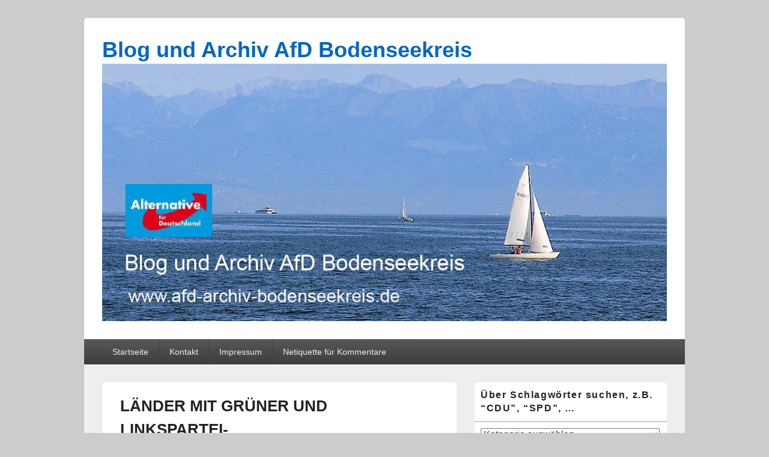

--- FILE ---
content_type: text/html; charset=UTF-8
request_url: https://www.afd-archiv-bodenseekreis.de/2017/03/10/laender-mit-gruener-und-linkspartei-regierungsbeteiligung-verhindern-im-bundesrat-die-erklaerung-der-maghrebstaaten-zu-sicheren-herkunftslaendern/
body_size: 22197
content:
<!DOCTYPE html>

<html lang="de">

<head>
    <meta charset="UTF-8" />
    <meta name="viewport" content="width=device-width, initial-scale=1">
    <link rel="profile" href="http://gmpg.org/xfn/11" />
    <link rel="pingback" href="https://www.afd-archiv-bodenseekreis.de/xmlrpc.php" />
    <title>LÄNDER MIT GRÜNER UND LINKSPARTEI- REGIERUNGSBETEILIGUNG VERHINDERN IM BUNDESRAT DIE ERKLÄRUNG DER MAGHREBSTAATEN ZU SICHEREN HERKUNFTSLÄNDERN &#8211; Blog und Archiv AfD Bodenseekreis</title>
<meta name='robots' content='max-image-preview:large' />
<link rel="alternate" type="application/rss+xml" title="Blog und Archiv AfD Bodenseekreis &raquo; Feed" href="https://www.afd-archiv-bodenseekreis.de/feed/" />
<link rel="alternate" type="application/rss+xml" title="Blog und Archiv AfD Bodenseekreis &raquo; Kommentar-Feed" href="https://www.afd-archiv-bodenseekreis.de/comments/feed/" />
<link rel="alternate" type="application/rss+xml" title="Blog und Archiv AfD Bodenseekreis &raquo; LÄNDER MIT GRÜNER UND LINKSPARTEI- REGIERUNGSBETEILIGUNG VERHINDERN IM BUNDESRAT DIE ERKLÄRUNG DER MAGHREBSTAATEN ZU SICHEREN HERKUNFTSLÄNDERN-Kommentar-Feed" href="https://www.afd-archiv-bodenseekreis.de/2017/03/10/laender-mit-gruener-und-linkspartei-regierungsbeteiligung-verhindern-im-bundesrat-die-erklaerung-der-maghrebstaaten-zu-sicheren-herkunftslaendern/feed/" />
<link rel="alternate" title="oEmbed (JSON)" type="application/json+oembed" href="https://www.afd-archiv-bodenseekreis.de/wp-json/oembed/1.0/embed?url=https%3A%2F%2Fwww.afd-archiv-bodenseekreis.de%2F2017%2F03%2F10%2Flaender-mit-gruener-und-linkspartei-regierungsbeteiligung-verhindern-im-bundesrat-die-erklaerung-der-maghrebstaaten-zu-sicheren-herkunftslaendern%2F" />
<link rel="alternate" title="oEmbed (XML)" type="text/xml+oembed" href="https://www.afd-archiv-bodenseekreis.de/wp-json/oembed/1.0/embed?url=https%3A%2F%2Fwww.afd-archiv-bodenseekreis.de%2F2017%2F03%2F10%2Flaender-mit-gruener-und-linkspartei-regierungsbeteiligung-verhindern-im-bundesrat-die-erklaerung-der-maghrebstaaten-zu-sicheren-herkunftslaendern%2F&#038;format=xml" />
<style id='wp-img-auto-sizes-contain-inline-css' type='text/css'>
img:is([sizes=auto i],[sizes^="auto," i]){contain-intrinsic-size:3000px 1500px}
/*# sourceURL=wp-img-auto-sizes-contain-inline-css */
</style>
<style id='wp-emoji-styles-inline-css' type='text/css'>

	img.wp-smiley, img.emoji {
		display: inline !important;
		border: none !important;
		box-shadow: none !important;
		height: 1em !important;
		width: 1em !important;
		margin: 0 0.07em !important;
		vertical-align: -0.1em !important;
		background: none !important;
		padding: 0 !important;
	}
/*# sourceURL=wp-emoji-styles-inline-css */
</style>
<style id='wp-block-library-inline-css' type='text/css'>
:root{--wp-block-synced-color:#7a00df;--wp-block-synced-color--rgb:122,0,223;--wp-bound-block-color:var(--wp-block-synced-color);--wp-editor-canvas-background:#ddd;--wp-admin-theme-color:#007cba;--wp-admin-theme-color--rgb:0,124,186;--wp-admin-theme-color-darker-10:#006ba1;--wp-admin-theme-color-darker-10--rgb:0,107,160.5;--wp-admin-theme-color-darker-20:#005a87;--wp-admin-theme-color-darker-20--rgb:0,90,135;--wp-admin-border-width-focus:2px}@media (min-resolution:192dpi){:root{--wp-admin-border-width-focus:1.5px}}.wp-element-button{cursor:pointer}:root .has-very-light-gray-background-color{background-color:#eee}:root .has-very-dark-gray-background-color{background-color:#313131}:root .has-very-light-gray-color{color:#eee}:root .has-very-dark-gray-color{color:#313131}:root .has-vivid-green-cyan-to-vivid-cyan-blue-gradient-background{background:linear-gradient(135deg,#00d084,#0693e3)}:root .has-purple-crush-gradient-background{background:linear-gradient(135deg,#34e2e4,#4721fb 50%,#ab1dfe)}:root .has-hazy-dawn-gradient-background{background:linear-gradient(135deg,#faaca8,#dad0ec)}:root .has-subdued-olive-gradient-background{background:linear-gradient(135deg,#fafae1,#67a671)}:root .has-atomic-cream-gradient-background{background:linear-gradient(135deg,#fdd79a,#004a59)}:root .has-nightshade-gradient-background{background:linear-gradient(135deg,#330968,#31cdcf)}:root .has-midnight-gradient-background{background:linear-gradient(135deg,#020381,#2874fc)}:root{--wp--preset--font-size--normal:16px;--wp--preset--font-size--huge:42px}.has-regular-font-size{font-size:1em}.has-larger-font-size{font-size:2.625em}.has-normal-font-size{font-size:var(--wp--preset--font-size--normal)}.has-huge-font-size{font-size:var(--wp--preset--font-size--huge)}.has-text-align-center{text-align:center}.has-text-align-left{text-align:left}.has-text-align-right{text-align:right}.has-fit-text{white-space:nowrap!important}#end-resizable-editor-section{display:none}.aligncenter{clear:both}.items-justified-left{justify-content:flex-start}.items-justified-center{justify-content:center}.items-justified-right{justify-content:flex-end}.items-justified-space-between{justify-content:space-between}.screen-reader-text{border:0;clip-path:inset(50%);height:1px;margin:-1px;overflow:hidden;padding:0;position:absolute;width:1px;word-wrap:normal!important}.screen-reader-text:focus{background-color:#ddd;clip-path:none;color:#444;display:block;font-size:1em;height:auto;left:5px;line-height:normal;padding:15px 23px 14px;text-decoration:none;top:5px;width:auto;z-index:100000}html :where(.has-border-color){border-style:solid}html :where([style*=border-top-color]){border-top-style:solid}html :where([style*=border-right-color]){border-right-style:solid}html :where([style*=border-bottom-color]){border-bottom-style:solid}html :where([style*=border-left-color]){border-left-style:solid}html :where([style*=border-width]){border-style:solid}html :where([style*=border-top-width]){border-top-style:solid}html :where([style*=border-right-width]){border-right-style:solid}html :where([style*=border-bottom-width]){border-bottom-style:solid}html :where([style*=border-left-width]){border-left-style:solid}html :where(img[class*=wp-image-]){height:auto;max-width:100%}:where(figure){margin:0 0 1em}html :where(.is-position-sticky){--wp-admin--admin-bar--position-offset:var(--wp-admin--admin-bar--height,0px)}@media screen and (max-width:600px){html :where(.is-position-sticky){--wp-admin--admin-bar--position-offset:0px}}

/*# sourceURL=wp-block-library-inline-css */
</style><style id='global-styles-inline-css' type='text/css'>
:root{--wp--preset--aspect-ratio--square: 1;--wp--preset--aspect-ratio--4-3: 4/3;--wp--preset--aspect-ratio--3-4: 3/4;--wp--preset--aspect-ratio--3-2: 3/2;--wp--preset--aspect-ratio--2-3: 2/3;--wp--preset--aspect-ratio--16-9: 16/9;--wp--preset--aspect-ratio--9-16: 9/16;--wp--preset--color--black: #000000;--wp--preset--color--cyan-bluish-gray: #abb8c3;--wp--preset--color--white: #ffffff;--wp--preset--color--pale-pink: #f78da7;--wp--preset--color--vivid-red: #cf2e2e;--wp--preset--color--luminous-vivid-orange: #ff6900;--wp--preset--color--luminous-vivid-amber: #fcb900;--wp--preset--color--light-green-cyan: #7bdcb5;--wp--preset--color--vivid-green-cyan: #00d084;--wp--preset--color--pale-cyan-blue: #8ed1fc;--wp--preset--color--vivid-cyan-blue: #0693e3;--wp--preset--color--vivid-purple: #9b51e0;--wp--preset--color--dark-gray: #373737;--wp--preset--color--medium-gray: #cccccc;--wp--preset--color--light-gray: #eeeeee;--wp--preset--color--blue: #1982d1;--wp--preset--gradient--vivid-cyan-blue-to-vivid-purple: linear-gradient(135deg,rgb(6,147,227) 0%,rgb(155,81,224) 100%);--wp--preset--gradient--light-green-cyan-to-vivid-green-cyan: linear-gradient(135deg,rgb(122,220,180) 0%,rgb(0,208,130) 100%);--wp--preset--gradient--luminous-vivid-amber-to-luminous-vivid-orange: linear-gradient(135deg,rgb(252,185,0) 0%,rgb(255,105,0) 100%);--wp--preset--gradient--luminous-vivid-orange-to-vivid-red: linear-gradient(135deg,rgb(255,105,0) 0%,rgb(207,46,46) 100%);--wp--preset--gradient--very-light-gray-to-cyan-bluish-gray: linear-gradient(135deg,rgb(238,238,238) 0%,rgb(169,184,195) 100%);--wp--preset--gradient--cool-to-warm-spectrum: linear-gradient(135deg,rgb(74,234,220) 0%,rgb(151,120,209) 20%,rgb(207,42,186) 40%,rgb(238,44,130) 60%,rgb(251,105,98) 80%,rgb(254,248,76) 100%);--wp--preset--gradient--blush-light-purple: linear-gradient(135deg,rgb(255,206,236) 0%,rgb(152,150,240) 100%);--wp--preset--gradient--blush-bordeaux: linear-gradient(135deg,rgb(254,205,165) 0%,rgb(254,45,45) 50%,rgb(107,0,62) 100%);--wp--preset--gradient--luminous-dusk: linear-gradient(135deg,rgb(255,203,112) 0%,rgb(199,81,192) 50%,rgb(65,88,208) 100%);--wp--preset--gradient--pale-ocean: linear-gradient(135deg,rgb(255,245,203) 0%,rgb(182,227,212) 50%,rgb(51,167,181) 100%);--wp--preset--gradient--electric-grass: linear-gradient(135deg,rgb(202,248,128) 0%,rgb(113,206,126) 100%);--wp--preset--gradient--midnight: linear-gradient(135deg,rgb(2,3,129) 0%,rgb(40,116,252) 100%);--wp--preset--font-size--small: 14px;--wp--preset--font-size--medium: 20px;--wp--preset--font-size--large: 24px;--wp--preset--font-size--x-large: 42px;--wp--preset--font-size--normal: 16px;--wp--preset--font-size--huge: 26px;--wp--preset--spacing--20: 0.44rem;--wp--preset--spacing--30: 0.67rem;--wp--preset--spacing--40: 1rem;--wp--preset--spacing--50: 1.5rem;--wp--preset--spacing--60: 2.25rem;--wp--preset--spacing--70: 3.38rem;--wp--preset--spacing--80: 5.06rem;--wp--preset--shadow--natural: 6px 6px 9px rgba(0, 0, 0, 0.2);--wp--preset--shadow--deep: 12px 12px 50px rgba(0, 0, 0, 0.4);--wp--preset--shadow--sharp: 6px 6px 0px rgba(0, 0, 0, 0.2);--wp--preset--shadow--outlined: 6px 6px 0px -3px rgb(255, 255, 255), 6px 6px rgb(0, 0, 0);--wp--preset--shadow--crisp: 6px 6px 0px rgb(0, 0, 0);}:where(.is-layout-flex){gap: 0.5em;}:where(.is-layout-grid){gap: 0.5em;}body .is-layout-flex{display: flex;}.is-layout-flex{flex-wrap: wrap;align-items: center;}.is-layout-flex > :is(*, div){margin: 0;}body .is-layout-grid{display: grid;}.is-layout-grid > :is(*, div){margin: 0;}:where(.wp-block-columns.is-layout-flex){gap: 2em;}:where(.wp-block-columns.is-layout-grid){gap: 2em;}:where(.wp-block-post-template.is-layout-flex){gap: 1.25em;}:where(.wp-block-post-template.is-layout-grid){gap: 1.25em;}.has-black-color{color: var(--wp--preset--color--black) !important;}.has-cyan-bluish-gray-color{color: var(--wp--preset--color--cyan-bluish-gray) !important;}.has-white-color{color: var(--wp--preset--color--white) !important;}.has-pale-pink-color{color: var(--wp--preset--color--pale-pink) !important;}.has-vivid-red-color{color: var(--wp--preset--color--vivid-red) !important;}.has-luminous-vivid-orange-color{color: var(--wp--preset--color--luminous-vivid-orange) !important;}.has-luminous-vivid-amber-color{color: var(--wp--preset--color--luminous-vivid-amber) !important;}.has-light-green-cyan-color{color: var(--wp--preset--color--light-green-cyan) !important;}.has-vivid-green-cyan-color{color: var(--wp--preset--color--vivid-green-cyan) !important;}.has-pale-cyan-blue-color{color: var(--wp--preset--color--pale-cyan-blue) !important;}.has-vivid-cyan-blue-color{color: var(--wp--preset--color--vivid-cyan-blue) !important;}.has-vivid-purple-color{color: var(--wp--preset--color--vivid-purple) !important;}.has-black-background-color{background-color: var(--wp--preset--color--black) !important;}.has-cyan-bluish-gray-background-color{background-color: var(--wp--preset--color--cyan-bluish-gray) !important;}.has-white-background-color{background-color: var(--wp--preset--color--white) !important;}.has-pale-pink-background-color{background-color: var(--wp--preset--color--pale-pink) !important;}.has-vivid-red-background-color{background-color: var(--wp--preset--color--vivid-red) !important;}.has-luminous-vivid-orange-background-color{background-color: var(--wp--preset--color--luminous-vivid-orange) !important;}.has-luminous-vivid-amber-background-color{background-color: var(--wp--preset--color--luminous-vivid-amber) !important;}.has-light-green-cyan-background-color{background-color: var(--wp--preset--color--light-green-cyan) !important;}.has-vivid-green-cyan-background-color{background-color: var(--wp--preset--color--vivid-green-cyan) !important;}.has-pale-cyan-blue-background-color{background-color: var(--wp--preset--color--pale-cyan-blue) !important;}.has-vivid-cyan-blue-background-color{background-color: var(--wp--preset--color--vivid-cyan-blue) !important;}.has-vivid-purple-background-color{background-color: var(--wp--preset--color--vivid-purple) !important;}.has-black-border-color{border-color: var(--wp--preset--color--black) !important;}.has-cyan-bluish-gray-border-color{border-color: var(--wp--preset--color--cyan-bluish-gray) !important;}.has-white-border-color{border-color: var(--wp--preset--color--white) !important;}.has-pale-pink-border-color{border-color: var(--wp--preset--color--pale-pink) !important;}.has-vivid-red-border-color{border-color: var(--wp--preset--color--vivid-red) !important;}.has-luminous-vivid-orange-border-color{border-color: var(--wp--preset--color--luminous-vivid-orange) !important;}.has-luminous-vivid-amber-border-color{border-color: var(--wp--preset--color--luminous-vivid-amber) !important;}.has-light-green-cyan-border-color{border-color: var(--wp--preset--color--light-green-cyan) !important;}.has-vivid-green-cyan-border-color{border-color: var(--wp--preset--color--vivid-green-cyan) !important;}.has-pale-cyan-blue-border-color{border-color: var(--wp--preset--color--pale-cyan-blue) !important;}.has-vivid-cyan-blue-border-color{border-color: var(--wp--preset--color--vivid-cyan-blue) !important;}.has-vivid-purple-border-color{border-color: var(--wp--preset--color--vivid-purple) !important;}.has-vivid-cyan-blue-to-vivid-purple-gradient-background{background: var(--wp--preset--gradient--vivid-cyan-blue-to-vivid-purple) !important;}.has-light-green-cyan-to-vivid-green-cyan-gradient-background{background: var(--wp--preset--gradient--light-green-cyan-to-vivid-green-cyan) !important;}.has-luminous-vivid-amber-to-luminous-vivid-orange-gradient-background{background: var(--wp--preset--gradient--luminous-vivid-amber-to-luminous-vivid-orange) !important;}.has-luminous-vivid-orange-to-vivid-red-gradient-background{background: var(--wp--preset--gradient--luminous-vivid-orange-to-vivid-red) !important;}.has-very-light-gray-to-cyan-bluish-gray-gradient-background{background: var(--wp--preset--gradient--very-light-gray-to-cyan-bluish-gray) !important;}.has-cool-to-warm-spectrum-gradient-background{background: var(--wp--preset--gradient--cool-to-warm-spectrum) !important;}.has-blush-light-purple-gradient-background{background: var(--wp--preset--gradient--blush-light-purple) !important;}.has-blush-bordeaux-gradient-background{background: var(--wp--preset--gradient--blush-bordeaux) !important;}.has-luminous-dusk-gradient-background{background: var(--wp--preset--gradient--luminous-dusk) !important;}.has-pale-ocean-gradient-background{background: var(--wp--preset--gradient--pale-ocean) !important;}.has-electric-grass-gradient-background{background: var(--wp--preset--gradient--electric-grass) !important;}.has-midnight-gradient-background{background: var(--wp--preset--gradient--midnight) !important;}.has-small-font-size{font-size: var(--wp--preset--font-size--small) !important;}.has-medium-font-size{font-size: var(--wp--preset--font-size--medium) !important;}.has-large-font-size{font-size: var(--wp--preset--font-size--large) !important;}.has-x-large-font-size{font-size: var(--wp--preset--font-size--x-large) !important;}
/*# sourceURL=global-styles-inline-css */
</style>

<style id='classic-theme-styles-inline-css' type='text/css'>
/*! This file is auto-generated */
.wp-block-button__link{color:#fff;background-color:#32373c;border-radius:9999px;box-shadow:none;text-decoration:none;padding:calc(.667em + 2px) calc(1.333em + 2px);font-size:1.125em}.wp-block-file__button{background:#32373c;color:#fff;text-decoration:none}
/*# sourceURL=/wp-includes/css/classic-themes.min.css */
</style>
<link rel='stylesheet' id='genericons-css' href='https://www.afd-archiv-bodenseekreis.de/wp-content/themes/catch-box/genericons/genericons.css?ver=3.4.1' type='text/css' media='all' />
<link rel='stylesheet' id='catchbox-style-css' href='https://www.afd-archiv-bodenseekreis.de/wp-content/themes/catch-box/style.css?ver=20251211-94910' type='text/css' media='all' />
<link rel='stylesheet' id='catchbox-block-style-css' href='https://www.afd-archiv-bodenseekreis.de/wp-content/themes/catch-box/css/blocks.css?ver=1.0' type='text/css' media='all' />
<script type="text/javascript" src="https://www.afd-archiv-bodenseekreis.de/wp-content/plugins/stop-user-enumeration/frontend/js/frontend.js?ver=1.7.7" id="stop-user-enumeration-js" defer="defer" data-wp-strategy="defer"></script>
<script type="text/javascript" src="https://www.afd-archiv-bodenseekreis.de/wp-includes/js/jquery/jquery.min.js?ver=3.7.1" id="jquery-core-js"></script>
<script type="text/javascript" src="https://www.afd-archiv-bodenseekreis.de/wp-includes/js/jquery/jquery-migrate.min.js?ver=3.4.1" id="jquery-migrate-js"></script>
<script type="text/javascript" id="catchbox-menu-js-extra">
/* <![CDATA[ */
var screenReaderText = {"expand":"expand child menu","collapse":"collapse child menu"};
//# sourceURL=catchbox-menu-js-extra
/* ]]> */
</script>
<script type="text/javascript" src="https://www.afd-archiv-bodenseekreis.de/wp-content/themes/catch-box/js/menu.min.js?ver=2.1.1.1" id="catchbox-menu-js"></script>
<link rel="https://api.w.org/" href="https://www.afd-archiv-bodenseekreis.de/wp-json/" /><link rel="alternate" title="JSON" type="application/json" href="https://www.afd-archiv-bodenseekreis.de/wp-json/wp/v2/posts/2747" /><link rel="EditURI" type="application/rsd+xml" title="RSD" href="https://www.afd-archiv-bodenseekreis.de/xmlrpc.php?rsd" />
<meta name="generator" content="WordPress 6.9" />
<link rel="canonical" href="https://www.afd-archiv-bodenseekreis.de/2017/03/10/laender-mit-gruener-und-linkspartei-regierungsbeteiligung-verhindern-im-bundesrat-die-erklaerung-der-maghrebstaaten-zu-sicheren-herkunftslaendern/" />
<link rel='shortlink' href='https://www.afd-archiv-bodenseekreis.de/?p=2747' />
<style>[class*=" icon-oc-"],[class^=icon-oc-]{speak:none;font-style:normal;font-weight:400;font-variant:normal;text-transform:none;line-height:1;-webkit-font-smoothing:antialiased;-moz-osx-font-smoothing:grayscale}.icon-oc-one-com-white-32px-fill:before{content:"901"}.icon-oc-one-com:before{content:"900"}#one-com-icon,.toplevel_page_onecom-wp .wp-menu-image{speak:none;display:flex;align-items:center;justify-content:center;text-transform:none;line-height:1;-webkit-font-smoothing:antialiased;-moz-osx-font-smoothing:grayscale}.onecom-wp-admin-bar-item>a,.toplevel_page_onecom-wp>.wp-menu-name{font-size:16px;font-weight:400;line-height:1}.toplevel_page_onecom-wp>.wp-menu-name img{width:69px;height:9px;}.wp-submenu-wrap.wp-submenu>.wp-submenu-head>img{width:88px;height:auto}.onecom-wp-admin-bar-item>a img{height:7px!important}.onecom-wp-admin-bar-item>a img,.toplevel_page_onecom-wp>.wp-menu-name img{opacity:.8}.onecom-wp-admin-bar-item.hover>a img,.toplevel_page_onecom-wp.wp-has-current-submenu>.wp-menu-name img,li.opensub>a.toplevel_page_onecom-wp>.wp-menu-name img{opacity:1}#one-com-icon:before,.onecom-wp-admin-bar-item>a:before,.toplevel_page_onecom-wp>.wp-menu-image:before{content:'';position:static!important;background-color:rgba(240,245,250,.4);border-radius:102px;width:18px;height:18px;padding:0!important}.onecom-wp-admin-bar-item>a:before{width:14px;height:14px}.onecom-wp-admin-bar-item.hover>a:before,.toplevel_page_onecom-wp.opensub>a>.wp-menu-image:before,.toplevel_page_onecom-wp.wp-has-current-submenu>.wp-menu-image:before{background-color:#76b82a}.onecom-wp-admin-bar-item>a{display:inline-flex!important;align-items:center;justify-content:center}#one-com-logo-wrapper{font-size:4em}#one-com-icon{vertical-align:middle}.imagify-welcome{display:none !important;}</style>	<style>
		/* Link color */
		a,
		#site-title a:focus,
		#site-title a:hover,
		#site-title a:active,
		.entry-title a:hover,
		.entry-title a:focus,
		.entry-title a:active,
		.widget_catchbox_ephemera .comments-link a:hover,
		section.recent-posts .other-recent-posts a[rel="bookmark"]:hover,
		section.recent-posts .other-recent-posts .comments-link a:hover,
		.format-image footer.entry-meta a:hover,
		#site-generator a:hover {
			color: #2c92e0;
		}
		section.recent-posts .other-recent-posts .comments-link a:hover {
			border-color: #2c92e0;
		}
	</style>
	<style type="text/css">
			#site-title a,
		#site-description {
			color: #0166bf;
		}
		</style>
	</head>

<body class="wp-singular post-template-default single single-post postid-2747 single-format-standard wp-custom-logo wp-embed-responsive wp-theme-catch-box right-sidebar one-menu header-image-top">

    
    
    <div id="page" class="hfeed site">

        <a href="#main" class="skip-link screen-reader-text">Skip to content</a>
        <header id="branding" role="banner">

            
            <div id="header-content" class="clearfix">

                <div class="logo-wrap clearfix">	<div id="hgroup" class="site-details">
					<p id="site-title"><a href="https://www.afd-archiv-bodenseekreis.de/" rel="home">Blog und Archiv AfD Bodenseekreis</a></p>
			
   	</div><!-- #hgroup -->
<div id="site-logo"><a href="https://www.afd-archiv-bodenseekreis.de/" class="custom-logo-link" rel="home"><img width="1191" height="542" src="https://www.afd-archiv-bodenseekreis.de/wp-content/uploads/2017/07/IMG_1144.jpg" class="custom-logo" alt="Blog und Archiv AfD Bodenseekreis" decoding="async" fetchpriority="high" srcset="https://www.afd-archiv-bodenseekreis.de/wp-content/uploads/2017/07/IMG_1144.jpg 1191w, https://www.afd-archiv-bodenseekreis.de/wp-content/uploads/2017/07/IMG_1144-300x137.jpg 300w, https://www.afd-archiv-bodenseekreis.de/wp-content/uploads/2017/07/IMG_1144-768x350.jpg 768w, https://www.afd-archiv-bodenseekreis.de/wp-content/uploads/2017/07/IMG_1144-1024x466.jpg 1024w" sizes="(max-width: 1191px) 100vw, 1191px" /></a></div><!-- #site-logo --></div><!-- .logo-wrap -->
            </div><!-- #header-content -->

                <div class="menu-access-wrap mobile-header-menu clearfix">
        <div id="mobile-header-left-menu" class="mobile-menu-anchor primary-menu">
            <a href="#mobile-header-left-nav" id="menu-toggle-primary" class="genericon genericon-menu">
                <span class="mobile-menu-text">Menu</span>
            </a>
        </div><!-- #mobile-header-left-menu -->
            
        
        <div id="site-header-menu-primary" class="site-header-menu">
            <nav id="access" class="main-navigation menu-focus" role="navigation" aria-label="Primary Menu">
            
                <h3 class="screen-reader-text">Primary menu</h3>
                <div class="menu-header-container"><ul class="menu"><li id="menu-item-36" class="menu-item menu-item-type-post_type menu-item-object-page menu-item-home menu-item-36"><a href="https://www.afd-archiv-bodenseekreis.de/startseite/">Startseite</a></li>
<li id="menu-item-39" class="menu-item menu-item-type-post_type menu-item-object-page menu-item-39"><a href="https://www.afd-archiv-bodenseekreis.de/kontakt/">Kontakt</a></li>
<li id="menu-item-104" class="menu-item menu-item-type-post_type menu-item-object-page menu-item-104"><a href="https://www.afd-archiv-bodenseekreis.de/impressum/">Impressum</a></li>
<li id="menu-item-1512" class="menu-item menu-item-type-post_type menu-item-object-page menu-item-1512"><a href="https://www.afd-archiv-bodenseekreis.de/netiquette-fuer-kommentare/">Netiquette für Kommentare</a></li>
</ul></div>            </nav><!-- #access -->
        </div><!-- .site-header-menu -->

            </div><!-- .menu-access-wrap -->
    
        </header><!-- #branding -->

        
        
        <div id="main" class="clearfix">

            
            <div id="primary" class="content-area">

                
                <div id="content" role="main">
                    
				
<article id="post-2747" class="post-2747 post type-post status-publish format-standard hentry category-abschiebung category-gruene category-linkspartei">
	<header class="entry-header">
		<h1 class="entry-title">LÄNDER MIT GRÜNER UND LINKSPARTEI- REGIERUNGSBETEILIGUNG VERHINDERN IM BUNDESRAT DIE ERKLÄRUNG DER MAGHREBSTAATEN ZU SICHEREN HERKUNFTSLÄNDERN</h1>

		            <div class="entry-meta">
                <span class="sep">Posted on </span><a href="https://www.afd-archiv-bodenseekreis.de/2017/03/10/laender-mit-gruener-und-linkspartei-regierungsbeteiligung-verhindern-im-bundesrat-die-erklaerung-der-maghrebstaaten-zu-sicheren-herkunftslaendern/" title="14:56" rel="bookmark"><time class="entry-date updated" datetime="2017-03-10T14:56:07+01:00" pubdate>10. März 2017</time></a><span class="by-author"> <span class="sep"> by </span> <span class="author vcard"><a class="url fn n" href="https://www.afd-archiv-bodenseekreis.de/author/archiv-admin/" title="View all posts by archiv-admin" rel="author">archiv-admin</a></span></span>                                    <span class="sep sep-comment"> &mdash; </span>
                    <span class="comments-link">
                        <a href="https://www.afd-archiv-bodenseekreis.de/2017/03/10/laender-mit-gruener-und-linkspartei-regierungsbeteiligung-verhindern-im-bundesrat-die-erklaerung-der-maghrebstaaten-zu-sicheren-herkunftslaendern/#respond">No Comments &darr;</a>                    </span>
                            </div><!-- .entry-meta -->
			</header><!-- .entry-header -->

	<div class="entry-content">
		<p>10.03.2017</p>
<p>LÄNDER MIT GRÜNER UND LINKSPARTEI- REGIERUNGSBETEILIGUNG VERHINDERN IM BUNDESRAT DIE ERKLÄRUNG DER MAGHREBSTAATEN ZU SICHEREN HERKUNFTSLÄNDERN</p>
<p>Es handelte sich um einen Gesetzesentwurf der Bundesregierung. Lediglich das grün-schwarz regierte Baden-Württemberg hat zugestimmt. Dadurch bleiben die Anreize zur illegalen Einreise nach Deutschland hoch, die Abschiebung Ausreisepflichtiger wird auf Kosten des deutschen Steuerzahlers erschwert, die Sicherheit in Deutschland nimmt Schaden. Wenn schon die Bundesregierung unter dem Druck der Wähler und der AfD sich zu einem kleinen vernünftigen Handlungsschrittchen aufrafft, machen dies Grüne und Linkspartei gemeinsam zunichte. Hoffentlich merkt es sich der Wähler!</p>
<p><a href="http://www.focus.de/politik/deutschland/entscheidung-des-bundesrats-maghreb-staaten-sind-keine-sicheren-herkunftslaender_id_6766851.html" target="_blank">http://www.focus.de/politik/deutschland/entscheidung-des-bundesrats-maghreb-staaten-sind-keine-sicheren-herkunftslaender_id_6766851.html</a></p>
			</div><!-- .entry-content -->

	<footer class="entry-meta">
		This entry was posted in <a href="https://www.afd-archiv-bodenseekreis.de/category/abschiebung/" rel="category tag">Abschiebung</a>, <a href="https://www.afd-archiv-bodenseekreis.de/category/gruene/" rel="category tag">Grüne</a>, <a href="https://www.afd-archiv-bodenseekreis.de/category/linkspartei/" rel="category tag">Linkspartei</a> by <a href="https://www.afd-archiv-bodenseekreis.de/author/archiv-admin/">archiv-admin</a>. Bookmark the <a href="https://www.afd-archiv-bodenseekreis.de/2017/03/10/laender-mit-gruener-und-linkspartei-regierungsbeteiligung-verhindern-im-bundesrat-die-erklaerung-der-maghrebstaaten-zu-sicheren-herkunftslaendern/" title="Permalink to LÄNDER MIT GRÜNER UND LINKSPARTEI- REGIERUNGSBETEILIGUNG VERHINDERN IM BUNDESRAT DIE ERKLÄRUNG DER MAGHREBSTAATEN ZU SICHEREN HERKUNFTSLÄNDERN" rel="bookmark">permalink</a>.		
		
	</footer><!-- .entry-meta -->
</article><!-- #post-2747 -->

	<div id="comments">
	
	
	
		<div id="respond" class="comment-respond">
		<h2 id="reply-title" class="comment-reply-title">Schreiben Sie einen Kommentar <small><a rel="nofollow" id="cancel-comment-reply-link" href="/2017/03/10/laender-mit-gruener-und-linkspartei-regierungsbeteiligung-verhindern-im-bundesrat-die-erklaerung-der-maghrebstaaten-zu-sicheren-herkunftslaendern/#respond" style="display:none;">Antwort abbrechen</a></small></h2><p class="must-log-in">Sie müssen <a href="https://www.afd-archiv-bodenseekreis.de/wp-login.php?redirect_to=https%3A%2F%2Fwww.afd-archiv-bodenseekreis.de%2F2017%2F03%2F10%2Flaender-mit-gruener-und-linkspartei-regierungsbeteiligung-verhindern-im-bundesrat-die-erklaerung-der-maghrebstaaten-zu-sicheren-herkunftslaendern%2F">angemeldet</a> sein, um einen Kommentar abzugeben.</p>	</div><!-- #respond -->
	
</div><!-- #comments -->
	<nav class="navigation post-navigation" aria-label="Beiträge">
		<h2 class="screen-reader-text">Beitragsnavigation</h2>
		<div class="nav-links"><div class="nav-previous"><a href="https://www.afd-archiv-bodenseekreis.de/2017/03/10/erneuter-grosseinsatz-der-polizei-in-duesseldorf/" rel="prev"><span class="meta-nav" aria-hidden="true"><span class="nav-icon">&larr;</span> Previous</span> <span class="screen-reader-text">Previous post:</span> <span class="post-title">ERNEUTER GROSSEINSATZ DER POLIZEI IN DÜSSELDORF</span></a></div><div class="nav-next"><a href="https://www.afd-archiv-bodenseekreis.de/2017/03/11/wahlprogramm-die-gruenen-setzen-auf-oeko/" rel="next"><span class="meta-nav" aria-hidden="true">Next <span class="nav-icon">&rarr;</span></span> <span class="screen-reader-text">Next post:</span> <span class="post-title">WAHLPROGRAMM: DIE GRÜNEN SETZEN AUF ÖKO</span></a></div></div>
	</nav>
		</div><!-- #content -->
        
		            
	</div><!-- #primary -->
    
	    


		<aside id="secondary" class="sidebar widget-area" role="complementary">
			<h2 class="screen-reader-text">Primary Sidebar Widget Area</h2>
			<section id="categories-4" class="widget widget_categories"><h2 class="widget-title">Über Schlagwörter suchen, z.B. &#8220;CDU&#8221;, &#8220;SPD&#8221;, &#8230;</h2><form action="https://www.afd-archiv-bodenseekreis.de" method="get"><label class="screen-reader-text" for="cat">Über Schlagwörter suchen, z.B. &#8220;CDU&#8221;, &#8220;SPD&#8221;, &#8230;</label><select  name='cat' id='cat' class='postform'>
	<option value='-1'>Kategorie auswählen</option>
	<option class="level-0" value="402">Abbas Mahmoud</option>
	<option class="level-0" value="692">Abdel-Samad Hamed</option>
	<option class="level-0" value="58">Abgrenzung gegen rechts</option>
	<option class="level-0" value="25">Abschiebung</option>
	<option class="level-0" value="511">Absurdistan</option>
	<option class="level-0" value="635">ADAC</option>
	<option class="level-0" value="18">AfD</option>
	<option class="level-0" value="679">AfD Bodensee Kommunalwahl</option>
	<option class="level-0" value="482">AfD Bundestagsfraktion</option>
	<option class="level-0" value="544">AfD Bundestagsreden</option>
	<option class="level-0" value="109">AfD kopieren</option>
	<option class="level-0" value="689">AfD Kreistagsfraktion</option>
	<option class="level-0" value="739">AfD KV Bodenseekreis</option>
	<option class="level-0" value="721">AfD Landesparteitag</option>
	<option class="level-0" value="667">AfD Landtagsfraktion</option>
	<option class="level-0" value="786">AfD Parteitag</option>
	<option class="level-0" value="708">AfD Parteitag Braunschweig</option>
	<option class="level-0" value="777">AfD Parteitag Essen</option>
	<option class="level-0" value="508">AfD Parteitag Hannover</option>
	<option class="level-0" value="749">AfD Parteitag Riesa</option>
	<option class="level-0" value="470">AfD Pressekonferenz</option>
	<option class="level-0" value="753">AfD Veranstaltung</option>
	<option class="level-0" value="802">AfD Wahl Baden-Württemberg</option>
	<option class="level-0" value="386">AfD Wahl NRW</option>
	<option class="level-0" value="381">AfD Wahl-Schleswig-Holstein</option>
	<option class="level-0" value="273">AfD Wahlprogramm</option>
	<option class="level-0" value="526">AfD- Stiftung</option>
	<option class="level-0" value="363">AfD- Strategiestreit Dokumentation</option>
	<option class="level-0" value="269">AfD-Archiv</option>
	<option class="level-0" value="698">AfD-Info-Bodenseekreis</option>
	<option class="level-0" value="225">Afghanistan</option>
	<option class="level-0" value="338">Agenda 2010</option>
	<option class="level-0" value="393">Ägypten</option>
	<option class="level-0" value="464">Ahmadiyya</option>
	<option class="level-0" value="491">Aigner Ilse</option>
	<option class="level-0" value="431">Aken Jan van</option>
	<option class="level-0" value="319">Alboga Kebir</option>
	<option class="level-0" value="252">Algerien</option>
	<option class="level-0" value="1">Allgemein</option>
	<option class="level-0" value="488">Alternative Mitte Dokumentation</option>
	<option class="level-0" value="671">Altersarmut</option>
	<option class="level-0" value="533">Altersfeststellung</option>
	<option class="level-0" value="457">Altes Seyran</option>
	<option class="level-0" value="366">Altmaier Peter</option>
	<option class="level-0" value="784">Altparteien</option>
	<option class="level-0" value="30">Amadeu-Antonio-Stiftung</option>
	<option class="level-0" value="738">Ampel-Regierung</option>
	<option class="level-0" value="234">Amri Ansi</option>
	<option class="level-0" value="325">Amtsberg Luise</option>
	<option class="level-0" value="438">Amtseid</option>
	<option class="level-0" value="773">Amtsmissbrauch</option>
	<option class="level-0" value="651">Angriffe auf AfD</option>
	<option class="level-0" value="194">Angst</option>
	<option class="level-0" value="775">Antidemokraten</option>
	<option class="level-0" value="66">Antideutscher Rassismus</option>
	<option class="level-0" value="82">Antifa</option>
	<option class="level-0" value="278">Antifaschismus</option>
	<option class="level-0" value="138">Antisemitismus</option>
	<option class="level-0" value="376">Aras Muhterem</option>
	<option class="level-0" value="243">Arbeitgeberverbände</option>
	<option class="level-0" value="524">Arbeitsmarkt</option>
	<option class="level-0" value="769">ARD &amp; ZDF</option>
	<option class="level-0" value="134">Asyllobby</option>
	<option class="level-0" value="112">Asylmissbrauch</option>
	<option class="level-0" value="610">Asylstreit</option>
	<option class="level-0" value="199">Asylverfahren</option>
	<option class="level-0" value="741">Atomkraft</option>
	<option class="level-0" value="108">Aufenthaltsrecht</option>
	<option class="level-0" value="185">Aufenthaltsstatus</option>
	<option class="level-0" value="447">Aufstehen gegen Rassismus</option>
	<option class="level-0" value="614">Augstein Jakob</option>
	<option class="level-0" value="111">Ausländerkriminalität</option>
	<option class="level-0" value="310">Ausländerwahlrecht</option>
	<option class="level-0" value="341">Außenpolitik</option>
	<option class="level-0" value="327">Australien</option>
	<option class="level-0" value="681">Baden-Württemberg</option>
	<option class="level-0" value="541">Baerbock Annalena</option>
	<option class="level-0" value="409">Balkan</option>
	<option class="level-0" value="529">Balzer Rainer</option>
	<option class="level-0" value="591">BAMF-Skandal</option>
	<option class="level-0" value="92">Banken</option>
	<option class="level-0" value="414">Bankgeheimnis</option>
	<option class="level-0" value="76">Bargeldabschaffung</option>
	<option class="level-0" value="164">Baring Arnulf</option>
	<option class="level-0" value="371">Barley Katarina</option>
	<option class="level-0" value="615">Baron Anton</option>
	<option class="level-0" value="287">Bartsch Dietmar</option>
	<option class="level-0" value="495">Baum Christina</option>
	<option class="level-0" value="496">Baumann Bernd</option>
	<option class="level-0" value="465">Bayram Canan</option>
	<option class="level-0" value="563">BDKJ</option>
	<option class="level-0" value="110">Beck Volker</option>
	<option class="level-0" value="307">Bedford- Strohm Heinrich</option>
	<option class="level-0" value="404">Belgien</option>
	<option class="level-0" value="303">Ben Hatira</option>
	<option class="level-0" value="462">Berg Lars Patrick</option>
	<option class="level-0" value="406">Berg von</option>
	<option class="level-0" value="204">Berlin</option>
	<option class="level-0" value="215">Berliner U-Bahn-Tritt</option>
	<option class="level-0" value="232">Berliner Weihnachtsmarkt 2016</option>
	<option class="level-0" value="584">Bernhard Marc</option>
	<option class="level-0" value="421">Beuth Andreas</option>
	<option class="level-0" value="554">Bevölkerungspolitik</option>
	<option class="level-0" value="531">Bevölkerungswachstum</option>
	<option class="level-0" value="492">Bevormundungspolitik</option>
	<option class="level-0" value="500">Bildungsmaterialien</option>
	<option class="level-0" value="142">Bildungspolitik</option>
	<option class="level-0" value="622">Bilge Leyla</option>
	<option class="level-0" value="617">Blüm Norbert</option>
	<option class="level-0" value="704">Bodenseekreis</option>
	<option class="level-0" value="535">Böhringer Peter</option>
	<option class="level-0" value="163">Bosbach Wolfgang</option>
	<option class="level-0" value="412">Böswald Martina</option>
	<option class="level-0" value="253">Bouffier Volker</option>
	<option class="level-0" value="318">Bouillon Klaus</option>
	<option class="level-0" value="782">Brandmauer</option>
	<option class="level-0" value="670">Brandner Stephan</option>
	<option class="level-0" value="37">Breites Bündnis</option>
	<option class="level-0" value="224">Brexit</option>
	<option class="level-0" value="794">Briefwahl</option>
	<option class="level-0" value="654">Brinkhaus Ralph</option>
	<option class="level-0" value="334">Broder Hanryk M.</option>
	<option class="level-0" value="348">Brok Elmar</option>
	<option class="level-0" value="434">Bsirske Frank</option>
	<option class="level-0" value="783">BSW</option>
	<option class="level-0" value="476">Buchempfehlung</option>
	<option class="level-0" value="599">Bundeshaushalt</option>
	<option class="level-0" value="743">Bundespräsidentenwahl</option>
	<option class="level-0" value="468">Bundestag Wahlverfahren</option>
	<option class="level-0" value="731">Bundestagswahl</option>
	<option class="level-0" value="621">Bundesverfassungsgericht</option>
	<option class="level-0" value="156">Bundeswehr</option>
	<option class="level-0" value="55">Burka-Verbot</option>
	<option class="level-0" value="781">Bürokratie</option>
	<option class="level-0" value="283">Bystron Petr</option>
	<option class="level-0" value="397">Campino</option>
	<option class="level-0" value="11">CDU</option>
	<option class="level-0" value="346">CDU Grundsatzprogramm 2008</option>
	<option class="level-0" value="527">CDU- Wahlprogramm von 2002</option>
	<option class="level-0" value="217">Chebli Sawsan</option>
	<option class="level-0" value="634">Chemnitz</option>
	<option class="level-0" value="690">China</option>
	<option class="level-0" value="121">Christenverfolgung</option>
	<option class="level-0" value="428">Christopher Street Day</option>
	<option class="level-0" value="711">Chrupalla Tino</option>
	<option class="level-0" value="716">CO2-Bepreisung</option>
	<option class="level-0" value="90">Cohn-Bendit Daniel</option>
	<option class="level-0" value="83">Conne Island</option>
	<option class="level-0" value="723">Coronavirus</option>
	<option class="level-0" value="379">correctiv Recherchebüro</option>
	<option class="level-0" value="525">Cotar Joana</option>
	<option class="level-0" value="547">Cottbus</option>
	<option class="level-0" value="145">CSU</option>
	<option class="level-0" value="556">Curio Gottfried</option>
	<option class="level-0" value="645">Dalai Lama</option>
	<option class="level-0" value="200">Dänemark</option>
	<option class="level-0" value="574">Datenschutz</option>
	<option class="level-0" value="12">De Maiziere Thomas</option>
	<option class="level-0" value="72">Dehm Diether</option>
	<option class="level-0" value="127">Demographie</option>
	<option class="level-0" value="756">Demos &amp; Kundgebungen</option>
	<option class="level-0" value="656">Desiderius-Erasmus-Stiftung</option>
	<option class="level-0" value="80">Deutsche Islamkonferenz</option>
	<option class="level-0" value="669">Deutsche Umwelthilfe</option>
	<option class="level-0" value="400">Dieselfahrverbot</option>
	<option class="level-0" value="498">Digitalisierung</option>
	<option class="level-0" value="34">Direkte Demokratie</option>
	<option class="level-0" value="177">Ditib</option>
	<option class="level-0" value="523">Dobrindt Alexander</option>
	<option class="level-0" value="351">Dohnanyi von</option>
	<option class="level-0" value="758">Doppelmoral</option>
	<option class="level-0" value="212">Doppelpass</option>
	<option class="level-0" value="70">Draghi Mario</option>
	<option class="level-0" value="454">Drei Gruende gegen AfD</option>
	<option class="level-0" value="290">Dreyer Malu</option>
	<option class="level-0" value="203">Dröge Markus</option>
	<option class="level-0" value="228">Drogenpolitik</option>
	<option class="level-0" value="162">Drohsel Franziska</option>
	<option class="level-0" value="159">Dschungel von Calais</option>
	<option class="level-0" value="600">DSGVO</option>
	<option class="level-0" value="504">Dublin-Reform</option>
	<option class="level-0" value="451">E-Auto</option>
	<option class="level-0" value="693">EEG</option>
	<option class="level-0" value="445">EGMR</option>
	<option class="level-0" value="411">Ehe für alle</option>
	<option class="level-0" value="463">Einbürgerungsrecht</option>
	<option class="level-0" value="754">Einkommensentwicklung</option>
	<option class="level-0" value="410">Einwanderungsgesetz</option>
	<option class="level-0" value="604">Eisenmann Susanne</option>
	<option class="level-0" value="587">Ellwangen</option>
	<option class="level-0" value="135">Energiepolitik</option>
	<option class="level-0" value="713">Energiewende</option>
	<option class="level-0" value="107">Entwicklungspolitik</option>
	<option class="level-0" value="391">Epplehaus Tübingen</option>
	<option class="level-0" value="575">Erklärung 2018</option>
	<option class="level-0" value="85">Ernst Cornelia</option>
	<option class="level-0" value="710">Esken Saskia</option>
	<option class="level-0" value="625">Espendiller Michael</option>
	<option class="level-0" value="562">Essener Tafel</option>
	<option class="level-0" value="137">EU</option>
	<option class="level-0" value="518">EU Flüchtlingsquote</option>
	<option class="level-0" value="222">EU- Grenzsicherung</option>
	<option class="level-0" value="613">EU-Asylpolitik</option>
	<option class="level-0" value="661">EU-Parlament</option>
	<option class="level-0" value="439">EuGH</option>
	<option class="level-0" value="35">Euro</option>
	<option class="level-0" value="460">Euro Rettungsschirm</option>
	<option class="level-0" value="673">Europa</option>
	<option class="level-0" value="173">Europäische Armee</option>
	<option class="level-0" value="405">Europäischer Gerichtshof</option>
	<option class="level-0" value="678">Europawahl 2019</option>
	<option class="level-0" value="766">Europawahl 2024</option>
	<option class="level-0" value="417">EWF</option>
	<option class="level-0" value="69">EZB</option>
	<option class="level-0" value="133">facebook</option>
	<option class="level-0" value="198">Fachkräftemangel</option>
	<option class="level-0" value="744">Faeser Nancy</option>
	<option class="level-0" value="288">Fahimi Yasmin</option>
	<option class="level-0" value="267">Fake News</option>
	<option class="level-0" value="98">Faktencheck</option>
	<option class="level-0" value="152">Familiennachzug</option>
	<option class="level-0" value="56">Familienpolitik</option>
	<option class="level-0" value="475">Farage Nigel</option>
	<option class="level-0" value="182">FDP</option>
	<option class="level-0" value="705">Felser Peter</option>
	<option class="level-0" value="293">Feminismus</option>
	<option class="level-0" value="184">Fest Nicolaus</option>
	<option class="level-0" value="581">Finanzhaushalt Baden- Württemberg</option>
	<option class="level-0" value="703">Finanzpolitik</option>
	<option class="level-0" value="456">Finnland</option>
	<option class="level-0" value="627">Fischer Josef</option>
	<option class="level-0" value="426">Fit4Return</option>
	<option class="level-0" value="73">Flüchtlingshelfer</option>
	<option class="level-0" value="472">Flüchtlingsquote</option>
	<option class="level-0" value="43">Flüchtlingsunterkünfte</option>
	<option class="level-0" value="477">Flyer</option>
	<option class="level-0" value="359">Folien</option>
	<option class="level-0" value="192">FPÖ</option>
	<option class="level-0" value="160">Frankreich</option>
	<option class="level-0" value="8">Frauenrechte</option>
	<option class="level-0" value="207">Freiburger Mord</option>
	<option class="level-0" value="394">Freiheitlich Patriotische Alternative</option>
	<option class="level-0" value="687">Fridays for Future</option>
	<option class="level-0" value="791">Friedenspolitik</option>
	<option class="level-0" value="697">Friedrichshafen</option>
	<option class="level-0" value="385">Frohnmaier Markus</option>
	<option class="level-0" value="762">Frömming Götz</option>
	<option class="level-0" value="128">Front National</option>
	<option class="level-0" value="540">Fussball</option>
	<option class="level-0" value="403">G20 Gipfel Hamburg</option>
	<option class="level-0" value="169">Gabriel Sigmar</option>
	<option class="level-0" value="250">Gambia</option>
	<option class="level-0" value="197">Gauck Joachim</option>
	<option class="level-0" value="174">Gauland Alexander</option>
	<option class="level-0" value="36">Gauweiler Peter</option>
	<option class="level-0" value="768">Gebäudeenergiegesetz GEG</option>
	<option class="level-0" value="260">Geisel Andreas</option>
	<option class="level-0" value="347">Geißler Heiner</option>
	<option class="level-0" value="248">Gendergaga</option>
	<option class="level-0" value="67">Generalverdacht</option>
	<option class="level-0" value="801">Generation Deutschland</option>
	<option class="level-0" value="623">Genitalverstümmelung</option>
	<option class="level-0" value="87">Geschichte</option>
	<option class="level-0" value="106">Geschichtspolitik</option>
	<option class="level-0" value="141">Gesundheitspolitik</option>
	<option class="level-0" value="664">Gewaltenteilung</option>
	<option class="level-0" value="122">Gewerkschaften</option>
	<option class="level-0" value="668">GEZ</option>
	<option class="level-0" value="437">GG Art. 16 und 16a</option>
	<option class="level-0" value="568">Giffey Franziska</option>
	<option class="level-0" value="291">Glaser Albrecht</option>
	<option class="level-0" value="195">Globalisierung</option>
	<option class="level-0" value="503">Gögel Bernd</option>
	<option class="level-0" value="103">Göring-Eckhardt Katrin</option>
	<option class="level-0" value="178">Görmez Mehmet</option>
	<option class="level-0" value="751">Goßner Hans-Jürgen</option>
	<option class="level-0" value="675">Gottschalk Kay</option>
	<option class="level-0" value="538">Gottschalk Thomas</option>
	<option class="level-0" value="800">Green Deal</option>
	<option class="level-0" value="336">Grenzöffnung 2015</option>
	<option class="level-0" value="652">Grenzschutz Deutschland</option>
	<option class="level-0" value="230">Griechenland</option>
	<option class="level-0" value="650">GroKo</option>
	<option class="level-0" value="633">Grönemeyer Herbert</option>
	<option class="level-0" value="313">Großbritannien</option>
	<option class="level-0" value="420">Grote Andy</option>
	<option class="level-0" value="399">Groth Annette</option>
	<option class="level-0" value="254">Gruber Monika</option>
	<option class="level-0" value="665">Grundgesetz</option>
	<option class="level-0" value="63">Grüne</option>
	<option class="level-0" value="628">Grüne Jugend</option>
	<option class="level-0" value="595">Gündogan lkay</option>
	<option class="level-0" value="803">Günther Daniel</option>
	<option class="level-0" value="247">Gutmenschentum</option>
	<option class="level-0" value="389">Gysi Gregor</option>
	<option class="level-0" value="537">Habeck Robert</option>
	<option class="level-0" value="123">Hahn Leon</option>
	<option class="level-0" value="672">Haldenwang Thomas</option>
	<option class="level-0" value="720">Haltungsjournalismus</option>
	<option class="level-0" value="594">Hamas</option>
	<option class="level-0" value="642">Hambacher Forst</option>
	<option class="level-0" value="552">Hamburg</option>
	<option class="level-0" value="680">Hampel Armin Paul</option>
	<option class="level-0" value="364">Hansel Frank-Christian</option>
	<option class="level-0" value="572">Harder-Kühnel Mariana Iris</option>
	<option class="level-0" value="663">Hartz IV</option>
	<option class="level-0" value="144">Haseloff Reiner</option>
	<option class="level-0" value="10">Hass</option>
	<option class="level-0" value="583">Heil Hubertus</option>
	<option class="level-0" value="343">Heimat</option>
	<option class="level-0" value="489">Heimatdebatte 2017</option>
	<option class="level-0" value="125">Heinsohn Gunnar</option>
	<option class="level-0" value="795">Heizungsgesetz</option>
	<option class="level-0" value="316">Hensel Gerald</option>
	<option class="level-0" value="479">Hermann Joachim</option>
	<option class="level-0" value="682">Hess Martin</option>
	<option class="level-0" value="96">Hetze</option>
	<option class="level-0" value="590">Hizbollah</option>
	<option class="level-0" value="733">Höchst Nicole</option>
	<option class="level-0" value="280">Höcke Björn</option>
	<option class="level-0" value="240">Hoeneß Uli</option>
	<option class="level-0" value="435">Hofreiter Toni</option>
	<option class="level-0" value="695">Högel Christoph</option>
	<option class="level-0" value="549">Högl Eva</option>
	<option class="level-0" value="216">Holm Andrej</option>
	<option class="level-0" value="509">Holm Leif Erik</option>
	<option class="level-0" value="789">Homosexualität</option>
	<option class="level-0" value="365">Hübner Wolfgang</option>
	<option class="level-0" value="395">Identitäre Bewegung</option>
	<option class="level-0" value="384">Illner Maybrit</option>
	<option class="level-0" value="742">Impfpflicht</option>
	<option class="level-0" value="740">Impfzwang</option>
	<option class="level-0" value="593">Indonesien</option>
	<option class="level-0" value="686">Industrie</option>
	<option class="level-0" value="467">Indymediaverbot</option>
	<option class="level-0" value="737">Inflation</option>
	<option class="level-0" value="453">Infrastruktur</option>
	<option class="level-0" value="580">Inklusion</option>
	<option class="level-0" value="730">Inkompetenz</option>
	<option class="level-0" value="24">Innere Sicherheit</option>
	<option class="level-0" value="16">Integration</option>
	<option class="level-0" value="759">Internationaler Strafgerichtshof</option>
	<option class="level-0" value="715">Internet</option>
	<option class="level-0" value="448">Interventionistische Linke</option>
	<option class="level-0" value="478">Interview</option>
	<option class="level-0" value="271">Irak</option>
	<option class="level-0" value="589">Iran</option>
	<option class="level-0" value="22">Islam</option>
	<option class="level-0" value="748">Islamischer Extremismus</option>
	<option class="level-0" value="99">Islamisierung</option>
	<option class="level-0" value="585">Islamkonferenz</option>
	<option class="level-0" value="246">Islamophobie</option>
	<option class="level-0" value="187">Israel</option>
	<option class="level-0" value="180">Italien</option>
	<option class="level-0" value="418">IWF</option>
	<option class="level-0" value="653">JAFD</option>
	<option class="level-0" value="265">Jäger Ralf</option>
	<option class="level-0" value="388">Jelpke Ulla</option>
	<option class="level-0" value="118">Jessen Jens</option>
	<option class="level-0" value="722">Johnson Boris</option>
	<option class="level-0" value="119">Jongen Marc</option>
	<option class="level-0" value="172">Juncker Jean-Claude</option>
	<option class="level-0" value="165">Junge Alternative</option>
	<option class="level-0" value="332">Junge Uwe</option>
	<option class="level-0" value="105">Jusos</option>
	<option class="level-0" value="120">Justiz</option>
	<option class="level-0" value="74">Kaddor Lamya</option>
	<option class="level-0" value="407">Kahane Anetta</option>
	<option class="level-0" value="102">Kampf gegen Rechts</option>
	<option class="level-0" value="551">Kanada</option>
	<option class="level-0" value="603">Kandel ist überall</option>
	<option class="level-0" value="521">Kandelmord</option>
	<option class="level-0" value="337">Karim Imad</option>
	<option class="level-0" value="607">Karliczek Anja</option>
	<option class="level-0" value="785">Kartellparteien</option>
	<option class="level-0" value="238">Käßmann Margot</option>
	<option class="level-0" value="274">Kauder Volker</option>
	<option class="level-0" value="719">Kaufmann Malte</option>
	<option class="level-0" value="512">Kelek Necla</option>
	<option class="level-0" value="227">Kelle Birgit</option>
	<option class="level-0" value="662">Keller Franziska</option>
	<option class="level-0" value="712">Kernkraft</option>
	<option class="level-0" value="237">Kesici Burhan</option>
	<option class="level-0" value="510">Khan Feroz</option>
	<option class="level-0" value="147">Kinderehe</option>
	<option class="level-0" value="626">Kindergeld</option>
	<option class="level-0" value="46">Kipping Katja</option>
	<option class="level-0" value="79">Kirchen</option>
	<option class="level-0" value="734">Kleinwächter Norbert</option>
	<option class="level-0" value="746">Klimaextremismus</option>
	<option class="level-0" value="707">Klimanotstand</option>
	<option class="level-0" value="502">Klimapolitik</option>
	<option class="level-0" value="209">Klöckner Julia</option>
	<option class="level-0" value="130">Kohl Helmut</option>
	<option class="level-0" value="298">Kolat Dilek</option>
	<option class="level-0" value="309">Köln</option>
	<option class="level-0" value="356">Kölner AfD- Parteitag</option>
	<option class="level-0" value="372">Kölner AfD-Parteitag Doku</option>
	<option class="level-0" value="136">Kölner Domplatte</option>
	<option class="level-0" value="321">Kolonialismus</option>
	<option class="level-0" value="425">Kommentare zur AfD</option>
	<option class="level-0" value="778">Kommunalpolitik</option>
	<option class="level-0" value="578">Kommunalwahlen Baden-Württemberg</option>
	<option class="level-0" value="33">Konrad-Adenauer-Stiftung</option>
	<option class="level-0" value="9">Konservatismus</option>
	<option class="level-0" value="143">Kopftuch</option>
	<option class="level-0" value="499">Koppers Margarete</option>
	<option class="level-0" value="725">Korruption</option>
	<option class="level-0" value="619">Kosovo</option>
	<option class="level-0" value="641">Köthen</option>
	<option class="level-0" value="266">Kraft Hannelore</option>
	<option class="level-0" value="235">Kramp-Karrenbauer Annegret</option>
	<option class="level-0" value="94">Krankenversicherung</option>
	<option class="level-0" value="148">Kretschmann Winfried</option>
	<option class="level-0" value="493">Kretschmer Michael</option>
	<option class="level-0" value="776">Kriegstreiberei</option>
	<option class="level-0" value="71">Kriminalität</option>
	<option class="level-0" value="294">Kudla Bettina</option>
	<option class="level-0" value="649">Kühnert Kevin</option>
	<option class="level-0" value="497">Kulturpolitik</option>
	<option class="level-0" value="306">Kulturrelativismus</option>
	<option class="level-0" value="158">Kulturszene</option>
	<option class="level-0" value="566">Kulturtipps</option>
	<option class="level-0" value="189">Künast Renate</option>
	<option class="level-0" value="755">Kundgebungen/Demonstationen</option>
	<option class="level-0" value="486">Kurz Sebastian</option>
	<option class="level-0" value="485">Lafontaine Oskar</option>
	<option class="level-0" value="701">Lagarde Christine</option>
	<option class="level-0" value="355">Lahm Philipp</option>
	<option class="level-0" value="446">Lambsdorff Graf Alexander von</option>
	<option class="level-0" value="339">Lammert Norbert</option>
	<option class="level-0" value="655">Landtagswahlen</option>
	<option class="level-0" value="515">Landwirtschaft</option>
	<option class="level-0" value="750">Lang Ricarda</option>
	<option class="level-0" value="301">Langhoff Shermin</option>
	<option class="level-0" value="717">Lanz Markus</option>
	<option class="level-0" value="432">Laquer Emily</option>
	<option class="level-0" value="233">Laschet Armin</option>
	<option class="level-0" value="264">Lauer Christopher</option>
	<option class="level-0" value="383">Lauterbach Karl</option>
	<option class="level-0" value="129">Le Pen Marine</option>
	<option class="level-0" value="601">Lega</option>
	<option class="level-0" value="611">Leistungsschutzrecht</option>
	<option class="level-0" value="61">Leitkultur</option>
	<option class="level-0" value="378">Leitkulturdebatte</option>
	<option class="level-0" value="588">Lengsfeld Vera</option>
	<option class="level-0" value="506">Lese(r)tipps</option>
	<option class="level-0" value="767">Letzte Generation</option>
	<option class="level-0" value="314">Ley Hannes</option>
	<option class="level-0" value="168">Leyen von der</option>
	<option class="level-0" value="449">Libyen</option>
	<option class="level-0" value="157">Lindenberg Udo</option>
	<option class="level-0" value="329">Lindner Christian</option>
	<option class="level-0" value="38">Linkes Netzwerk</option>
	<option class="level-0" value="41">Linksextremismus</option>
	<option class="level-0" value="728">Linksgrüne Agitation und Propaganda</option>
	<option class="level-0" value="196">Linksliberalismus</option>
	<option class="level-0" value="45">Linkspartei</option>
	<option class="level-0" value="726">Lobbyismus</option>
	<option class="level-0" value="729">Lockdown</option>
	<option class="level-0" value="362">Löhrmann Sylvia</option>
	<option class="level-0" value="473">Lötzsch Gesine</option>
	<option class="level-0" value="597">Löw Joachim</option>
	<option class="level-0" value="571">Lucassen Rüdiger</option>
	<option class="level-0" value="637">Ludwig Barbara</option>
	<option class="level-0" value="370">Lügen über die AfD</option>
	<option class="level-0" value="304">Luxemburg</option>
	<option class="level-0" value="54">Maas Heiko</option>
	<option class="level-0" value="640">Maaßen Hans-Georg</option>
	<option class="level-0" value="382">Macron Emmanuel</option>
	<option class="level-0" value="353">Maischberger Sandra</option>
	<option class="level-0" value="424">Malta</option>
	<option class="level-0" value="392">Manchester Attentat</option>
	<option class="level-0" value="539">Mannheim</option>
	<option class="level-0" value="81">Mansour Ahmad</option>
	<option class="level-0" value="299">Maritim Hotel Köln</option>
	<option class="level-0" value="249">Marokko</option>
	<option class="level-0" value="415">Maron Monika</option>
	<option class="level-0" value="229">Martin Claudia</option>
	<option class="level-0" value="275">Marx Reinhard</option>
	<option class="level-0" value="528">Mauretanien</option>
	<option class="level-0" value="65">Mazyek Aiman</option>
	<option class="level-0" value="114">Medien</option>
	<option class="level-0" value="660">Meinungsfreiheit</option>
	<option class="level-0" value="659">Menschenrechte</option>
	<option class="level-0" value="131">Merkel Angela</option>
	<option class="level-0" value="658">Merz Friedrich</option>
	<option class="level-0" value="576">Messerattacken</option>
	<option class="level-0" value="59">Meuthen Jörg</option>
	<option class="level-0" value="15">Migranten</option>
	<option class="level-0" value="231">Migrantenbeschäftigung</option>
	<option class="level-0" value="117">Migrantenqualifikation</option>
	<option class="level-0" value="139">Migrationskosten</option>
	<option class="level-0" value="23">Migrationskrise</option>
	<option class="level-0" value="657">Migrationspakt</option>
	<option class="level-0" value="459">Migrationspolitik</option>
	<option class="level-0" value="244">Migrationsursachen</option>
	<option class="level-0" value="466">Mihalic Irene</option>
	<option class="level-0" value="620">Mindestlohn</option>
	<option class="level-0" value="205">Mittelstandspolitik</option>
	<option class="level-0" value="113">Moschee</option>
	<option class="level-0" value="567">Muezzinruf</option>
	<option class="level-0" value="268">Müller Gerd</option>
	<option class="level-0" value="223">Müller Michael</option>
	<option class="level-0" value="62">Multikulti</option>
	<option class="level-0" value="408">Münch Holger</option>
	<option class="level-0" value="401">München</option>
	<option class="level-0" value="787">Musk Elon</option>
	<option class="level-0" value="84">Nagel Juliane</option>
	<option class="level-0" value="53">Nahles Andrea</option>
	<option class="level-0" value="592">Nahostkonflikt</option>
	<option class="level-0" value="279">Nation</option>
	<option class="level-0" value="598">Nationalmannschaft</option>
	<option class="level-0" value="88">Nationalstaat</option>
	<option class="level-0" value="342">NATO</option>
	<option class="level-0" value="514">Naturschutz</option>
	<option class="level-0" value="609">Naturwissenschaft</option>
	<option class="level-0" value="352">Negativzinsen</option>
	<option class="level-0" value="517">Netanyahu Benjamin</option>
	<option class="level-0" value="413">NetzwerkDG</option>
	<option class="level-0" value="727">Neusprech</option>
	<option class="level-0" value="469">NGO</option>
	<option class="level-0" value="208">Niederlande</option>
	<option class="level-0" value="677">Norwegen</option>
	<option class="level-0" value="646">Notz Konstantin von</option>
	<option class="level-0" value="276">NPD</option>
	<option class="level-0" value="433">Nullzinspolitik</option>
	<option class="level-0" value="555">Oettinger Günther</option>
	<option class="level-0" value="295">Öney Bilkay</option>
	<option class="level-0" value="202">Opferrolle</option>
	<option class="level-0" value="285">Oppermann Thomas</option>
	<option class="level-0" value="644">Orban Viktor</option>
	<option class="level-0" value="210">Österreich</option>
	<option class="level-0" value="483">Otte Max</option>
	<option class="level-0" value="367">Overbeck Franz-Josef</option>
	<option class="level-0" value="115">Özdemir Cem</option>
	<option class="level-0" value="596">Özil Mesut</option>
	<option class="level-0" value="631">Özkan Aygül</option>
	<option class="level-0" value="17">Özoguz Aydan</option>
	<option class="level-0" value="300">Palka Thomas</option>
	<option class="level-0" value="188">Palmer Boris</option>
	<option class="level-0" value="724">Pandemie</option>
	<option class="level-0" value="49">Parallelgesellschaft</option>
	<option class="level-0" value="40">Parlamentsarbeit</option>
	<option class="level-0" value="176">Parteienstaat</option>
	<option class="level-0" value="735">Parteitag</option>
	<option class="level-0" value="89">Patriotismus</option>
	<option class="level-0" value="629">Patzelt Werner</option>
	<option class="level-0" value="436">Pau Petra</option>
	<option class="level-0" value="360">Pazderski Georg</option>
	<option class="level-0" value="211">Pegida</option>
	<option class="level-0" value="124">Pensionen</option>
	<option class="level-0" value="242">Peter Simone</option>
	<option class="level-0" value="42">Petry Frauke</option>
	<option class="level-0" value="206">Pfeiffer Christian</option>
	<option class="level-0" value="311">Piraten</option>
	<option class="level-0" value="532">PKK</option>
	<option class="level-0" value="706">Planwirtschaft</option>
	<option class="level-0" value="481">Plasberg Frank</option>
	<option class="level-0" value="286">Podeswa Rainer</option>
	<option class="level-0" value="282">Poggenburg Andre</option>
	<option class="level-0" value="441">Polen</option>
	<option class="level-0" value="545">Politcorrectness</option>
	<option class="level-0" value="214">Polizei</option>
	<option class="level-0" value="558">Poschardt Ulf</option>
	<option class="level-0" value="501">Posener Alan</option>
	<option class="level-0" value="277">Postdemokratie</option>
	<option class="level-0" value="191">Prantl Heribert</option>
	<option class="level-0" value="281">Pretzell Marcus</option>
	<option class="level-0" value="774">Propaganda</option>
	<option class="level-0" value="770">Protestbewegung</option>
	<option class="level-0" value="666">Proteste</option>
	<option class="level-0" value="505">Putin</option>
	<option class="level-0" value="624">Racial Profiling</option>
	<option class="level-0" value="51">Ramelow Bodo</option>
	<option class="level-0" value="245">Rassismus</option>
	<option class="level-0" value="543">Rassismuskeule</option>
	<option class="level-0" value="792">Ravensburg</option>
	<option class="level-0" value="44">Rechtsradikalismus</option>
	<option class="level-0" value="47">Rechtsstaat</option>
	<option class="level-0" value="490">Regierungsbildung 2017</option>
	<option class="level-0" value="780">Reichelt Julian</option>
	<option class="level-0" value="752">Reichsbürger</option>
	<option class="level-0" value="377">Reil Guido</option>
	<option class="level-0" value="586">Reisegruppe Staufer</option>
	<option class="level-0" value="201">Reiter Dieter</option>
	<option class="level-0" value="239">Reker Henriette</option>
	<option class="level-0" value="771">Remigration</option>
	<option class="level-0" value="694">Renner Martin E.</option>
	<option class="level-0" value="39">Renten</option>
	<option class="level-0" value="396">Reschke Anja</option>
	<option class="level-0" value="534">Reusch Roman</option>
	<option class="level-0" value="699">Rezession</option>
	<option class="level-0" value="179">Richter Gerhard</option>
	<option class="level-0" value="167">Riexinger Bernd</option>
	<option class="level-0" value="91">Roth Claudia</option>
	<option class="level-0" value="688">Rothfuss Reiner</option>
	<option class="level-0" value="799">Rupp Ruben</option>
	<option class="level-0" value="154">Russland</option>
	<option class="level-0" value="153">Russlandsanktionen</option>
	<option class="level-0" value="333">Salomon Dieter</option>
	<option class="level-0" value="602">Salvini Matteo</option>
	<option class="level-0" value="474">Sarrazin Thilo</option>
	<option class="level-0" value="577">Saudiarabien</option>
	<option class="level-0" value="516">Sayn- Wittgenstein von</option>
	<option class="level-0" value="104">Schachtschneider</option>
	<option class="level-0" value="183">Schäffler Frank</option>
	<option class="level-0" value="674">Scharia</option>
	<option class="level-0" value="155">Schäuble Wolfgang</option>
	<option class="level-0" value="219">Schengen</option>
	<option class="level-0" value="618">Scheuer Andreas</option>
	<option class="level-0" value="241">Schick Ludwig</option>
	<option class="level-0" value="398">Schily Otto</option>
	<option class="level-0" value="616">Schlepper</option>
	<option class="level-0" value="632">Schmid Nils</option>
	<option class="level-0" value="452">Schmidt Helmut</option>
	<option class="level-0" value="317">Scholz &amp; Friends</option>
	<option class="level-0" value="419">Scholz Olaf</option>
	<option class="level-0" value="450">Schorndorf</option>
	<option class="level-0" value="31">Schramm Julia</option>
	<option class="level-0" value="373">Schreiber Constantin</option>
	<option class="level-0" value="797">Schuldenbremse</option>
	<option class="level-0" value="354">Schule ohne Rassismus</option>
	<option class="level-0" value="696">Schulen</option>
	<option class="level-0" value="676">Schüler-Demo</option>
	<option class="level-0" value="186">Schulz Martin</option>
	<option class="level-0" value="361">Schulze Katharina</option>
	<option class="level-0" value="565">Schulze Svenja</option>
	<option class="level-0" value="350">Schunke Anabel</option>
	<option class="level-0" value="416">Schweden</option>
	<option class="level-0" value="322">Schweiz</option>
	<option class="level-0" value="57">Schwesig Manuela</option>
	<option class="level-0" value="78">Schwimmbadübergriffe</option>
	<option class="level-0" value="429">Schwule und Lesben</option>
	<option class="level-0" value="146">Seehofer Horst</option>
	<option class="level-0" value="639">Seibert Steffen</option>
	<option class="level-0" value="608">Seitz Thomas</option>
	<option class="level-0" value="779">Selbstbestimmungsgesetz</option>
	<option class="level-0" value="494">Sexismusvorwurf</option>
	<option class="level-0" value="630">Sexualerziehung</option>
	<option class="level-0" value="331">Sexuelle Übergriffe</option>
	<option class="level-0" value="790">Sicherheitspolitik</option>
	<option class="level-0" value="422">Sichert Martin</option>
	<option class="level-0" value="289">Sieling Carsten</option>
	<option class="level-0" value="305">Sigmaringen LEA</option>
	<option class="level-0" value="218">Silvester 2016</option>
	<option class="level-0" value="522">Silvester 2017</option>
	<option class="level-0" value="324">Sinn Hans-Werner</option>
	<option class="level-0" value="471">Slomka Marietta</option>
	<option class="level-0" value="442">Slowakei</option>
	<option class="level-0" value="484">Söder Markus</option>
	<option class="level-0" value="181">Sommer Evrim</option>
	<option class="level-0" value="582">Sonntagspause</option>
	<option class="level-0" value="700">Souveränität</option>
	<option class="level-0" value="718">Soziale Medien</option>
	<option class="level-0" value="140">Sozialpolitik</option>
	<option class="level-0" value="26">Sozialstaat</option>
	<option class="level-0" value="28">Spahn Jens</option>
	<option class="level-0" value="564">Spaniel Dirk</option>
	<option class="level-0" value="455">Spanien</option>
	<option class="level-0" value="14">SPD</option>
	<option class="level-0" value="530">Spende</option>
	<option class="level-0" value="553">Sport</option>
	<option class="level-0" value="323">Staatsbürgerschaft</option>
	<option class="level-0" value="423">Staatstrojaner</option>
	<option class="level-0" value="606">Staatsversagen</option>
	<option class="level-0" value="702">Staatsverschuldung</option>
	<option class="level-0" value="369">Standardargumente kontern</option>
	<option class="level-0" value="126">Statistik</option>
	<option class="level-0" value="13">Stegner Ralf</option>
	<option class="level-0" value="32">Steinbach Erika</option>
	<option class="level-0" value="638">Steingart Gabor</option>
	<option class="level-0" value="170">Steinmeier Frank-Walter</option>
	<option class="level-0" value="60">Steuer- und Abgabenpolitik</option>
	<option class="level-0" value="151">Storch von</option>
	<option class="level-0" value="536">Strache Heinz- Christian</option>
	<option class="level-0" value="772">Strack-Zimmermann Marie-Agnes</option>
	<option class="level-0" value="190">Ströbele Hans-Christian</option>
	<option class="level-0" value="161">Strobl Thomas</option>
	<option class="level-0" value="335">Stromkosten</option>
	<option class="level-0" value="101">Studie</option>
	<option class="level-0" value="561">Südafrika</option>
	<option class="level-0" value="605">Susanna F.</option>
	<option class="level-0" value="326">Süssmuth Rita</option>
	<option class="level-0" value="116">Syrien</option>
	<option class="level-0" value="297">Target 2</option>
	<option class="level-0" value="262">Tauber Peter</option>
	<option class="level-0" value="27">Terrorismus</option>
	<option class="level-0" value="548">Theveßen Elmar</option>
	<option class="level-0" value="685">Thunberg Greta</option>
	<option class="level-0" value="312">Tibi Bassam</option>
	<option class="level-0" value="691">Tierschutz</option>
	<option class="level-0" value="487">Tillich Stanislaw</option>
	<option class="level-0" value="573">Totalitarismus</option>
	<option class="level-0" value="270">Transatlantische Beziehungen</option>
	<option class="level-0" value="736">Transferunion</option>
	<option class="level-0" value="261">Trittin Jürgen</option>
	<option class="level-0" value="166">Trump Donald</option>
	<option class="level-0" value="443">Tschechien</option>
	<option class="level-0" value="542">Tugendterror</option>
	<option class="level-0" value="251">Tunesien</option>
	<option class="level-0" value="29">Türkei</option>
	<option class="level-0" value="220">Türkei-Deal</option>
	<option class="level-0" value="440">Türkische Community</option>
	<option class="level-0" value="320">Türkische Gemeinde</option>
	<option class="level-0" value="550">twitter</option>
	<option class="level-0" value="684">Überwachung</option>
	<option class="level-0" value="387">Ukraine</option>
	<option class="level-0" value="760">Ukraine-Konflikt</option>
	<option class="level-0" value="221">UMA</option>
	<option class="level-0" value="77">Umfrage</option>
	<option class="level-0" value="259">Umweltlobby</option>
	<option class="level-0" value="258">Umweltpolitik</option>
	<option class="level-0" value="643">UN</option>
	<option class="level-0" value="444">Ungarn</option>
	<option class="level-0" value="546">Universitäten</option>
	<option class="level-0" value="570">UNRWA</option>
	<option class="level-0" value="683">Urheberrecht</option>
	<option class="level-0" value="171">USA</option>
	<option class="level-0" value="302">Van der Bellen</option>
	<option class="level-0" value="375">Van der Bellen Alexander</option>
	<option class="level-0" value="793">Vance James David</option>
	<option class="level-0" value="328">Vatikan</option>
	<option class="level-0" value="714">Verbraucherschutz</option>
	<option class="level-0" value="579">Verbrennungsmotor</option>
	<option class="level-0" value="636">Verfassungsschutz</option>
	<option class="level-0" value="340">Verkehrspolitik</option>
	<option class="level-0" value="763">Vetternwirtschaft</option>
	<option class="level-0" value="507">Videotipps</option>
	<option class="level-0" value="612">Visegradstaaten</option>
	<option class="level-0" value="97">Volk</option>
	<option class="level-0" value="330">Völkisch</option>
	<option class="level-0" value="149">Volksabstimmung</option>
	<option class="level-0" value="132">Volksverhetzung</option>
	<option class="level-0" value="95">Volksverrat</option>
	<option class="level-0" value="430">Vollenweider Hanno</option>
	<option class="level-0" value="213">Vollverschleierung</option>
	<option class="level-0" value="557">Waffenexport</option>
	<option class="level-0" value="757">Waffenrecht</option>
	<option class="level-0" value="52">Wagenknecht Sarah</option>
	<option class="level-0" value="358">Wahl- Selbsttest</option>
	<option class="level-0" value="349">Wahlergebnisse</option>
	<option class="level-0" value="390">Wahlfälschung</option>
	<option class="level-0" value="345">Wahlprogramm in Kurzform</option>
	<option class="level-0" value="796">Wahlversprechen</option>
	<option class="level-0" value="257">Walser Martin</option>
	<option class="level-0" value="709">Walter-Borjans Norbert</option>
	<option class="level-0" value="732">Wanderwitz Marco</option>
	<option class="level-0" value="374">Wanka Johanna</option>
	<option class="level-0" value="226">Weber Manfred</option>
	<option class="level-0" value="175">Wecker Konstantin</option>
	<option class="level-0" value="21">Weidel Alice</option>
	<option class="level-0" value="798">Weimer Wolfram</option>
	<option class="level-0" value="7">Weltbürger</option>
	<option class="level-0" value="263">Wendt Rainer</option>
	<option class="level-0" value="427">Wer wir sind</option>
	<option class="level-0" value="193">WhatsApp</option>
	<option class="level-0" value="764">WHO</option>
	<option class="level-0" value="569">Widmann-Mauz</option>
	<option class="level-0" value="292">Wilders Geert</option>
	<option class="level-0" value="458">Will Anne</option>
	<option class="level-0" value="48">Willkommenspolitik</option>
	<option class="level-0" value="93">Wir sind das Volk</option>
	<option class="level-0" value="68">Wirtschaft</option>
	<option class="level-0" value="236">Woelki Rainer Maria</option>
	<option class="level-0" value="559">Wohltätigkeit</option>
	<option class="level-0" value="513">Wohnungsmarkt</option>
	<option class="level-0" value="765">WOKE-Bewegung</option>
	<option class="level-0" value="560">Wolffsohn Michael</option>
	<option class="level-0" value="520">Wörner Natalia</option>
	<option class="level-0" value="344">Worum es geht</option>
	<option class="level-0" value="747">Wundrak Joachim</option>
	<option class="level-0" value="788">X (Twitter)</option>
	<option class="level-0" value="308">Yücel Deniz</option>
	<option class="level-0" value="150">Zäune und Mauern</option>
	<option class="level-0" value="75">Zensur</option>
	<option class="level-0" value="284">Zentralrat der Juden</option>
	<option class="level-0" value="64">Zentralrat der Muslime</option>
	<option class="level-0" value="745">Zimniok Bernhard</option>
	<option class="level-0" value="761">Zustand unserer Demokratie</option>
</select>
</form><script type="text/javascript">
/* <![CDATA[ */

( ( dropdownId ) => {
	const dropdown = document.getElementById( dropdownId );
	function onSelectChange() {
		setTimeout( () => {
			if ( 'escape' === dropdown.dataset.lastkey ) {
				return;
			}
			if ( dropdown.value && parseInt( dropdown.value ) > 0 && dropdown instanceof HTMLSelectElement ) {
				dropdown.parentElement.submit();
			}
		}, 250 );
	}
	function onKeyUp( event ) {
		if ( 'Escape' === event.key ) {
			dropdown.dataset.lastkey = 'escape';
		} else {
			delete dropdown.dataset.lastkey;
		}
	}
	function onClick() {
		delete dropdown.dataset.lastkey;
	}
	dropdown.addEventListener( 'keyup', onKeyUp );
	dropdown.addEventListener( 'click', onClick );
	dropdown.addEventListener( 'change', onSelectChange );
})( "cat" );

//# sourceURL=WP_Widget_Categories%3A%3Awidget
/* ]]> */
</script>
</section><section id="search-6" class="widget widget_search"><h2 class="widget-title">Unspezifisch suchen mit irgendeinem Suchwort</h2>	<form role="search" method="get" class="searchform" action="https://www.afd-archiv-bodenseekreis.de/">
		<label>
			<span class="screen-reader-text">Search for:</span>
			<input type="search" class="search-field" placeholder="Suchen" value="" name="s" title="Search for:" />
		</label>
		<button type="submit" class="search-submit"><span class="screen-reader-text">Search</span></button>
	</form>
</section><section id="text-14" class="widget widget_text"><h2 class="widget-title">AfD: Wer wir sind</h2>			<div class="textwidget"><html>
<head>
</head>
<body>

<ul>
<li><a href="http://www.afd-archiv-bodenseekreis.de/2017/03/25/warum-die-afd-eine-konservative-partei-ist/">Warum die AfD eine konservative Partei ist</a></li>

<li><a href="http://www.afd-archiv-bodenseekreis.de/2017/04/05/warum-die-afd-eine-freiheitlich-liberale-partei-ist/">Warum die AfD eine freiheitlich- liberale Partei ist</a></li>

<li><a href="http://www.afd-archiv-bodenseekreis.de/2017/04/06/warum-die-afd-eine-patriotische-und-keine-nationalistische-oder-voelkische-partei-ist/">Warum die AfD eine patriotische und keine nationalistische oder völkische Partei ist</a></li>
</ul>

</body>
</html></div>
		</section><section id="text-36" class="widget widget_text"><h2 class="widget-title">AfD- Infos Bodenseekreis</h2>			<div class="textwidget"><html>
<head>
</head>
<body>

Einige unserer AfD- Infos werden auch als Druckausgabe in Briefkästen des Bodenseekreises verteilt.

<br>

</body>
</html></div>
		</section><section id="text-29" class="widget widget_text"><h2 class="widget-title">Bundestagswahl 2021</h2>			<div class="textwidget"><html>
<head>
</head>
<body>
<ul>
<li><a href="https://youtu.be/njUhQEsqmy0"" target="_blank">Bundestagswahlprogramm der AfD in 99 Sekunden</a></li>
<li><a href="https://www.afd.de/wahlprogramm/" target="_blank">Bundestagswahlprogramm der AfD</a></li>
<li><a href="https://www.afd-archiv-bodenseekreis.de/wp-content/uploads/2021/09/Programmvergleich-der-Parteien-BTW-2021_Kompakt.pdf">Programmvergleich der Parteien BTW 2021_Kompakt</a></li>
<br>
<li><a href="https://www.afd.de/europawahlprogramm/" target="_blank">Europawahlprogramm der AfD</a></li>
<br>
<li><a href="http://www.afd-archiv-bodenseekreis.de/wp-content/uploads/2019/04/kreistagswahlprogramm-afd-bodenseekreis.pdf">Kreistagswahlprogramm der AfD Bodenseekreis</a></li>
<li><a href="http://www.afd-archiv-bodenseekreis.de/wp-content/uploads/2019/05/Kreistagswahlprogramm-in-Kurzform.pdf">Kreistagswahlprogramm der AfD Bodenseekreis Kurzfassung</a></li>
</ul>

</body>
</html></div>
		</section><section id="text-18" class="widget widget_text"><h2 class="widget-title">TOP 10 der Lügen über die AfD</h2>			<div class="textwidget"><html>
<head>
</head>
<body>

<ul><li>
<a href="http://www.afd-archiv-bodenseekreis.de/2017/04/18/die-afd-ist-eine-antidemokratische-partei-falsch/">"Die AfD ist eine antidemokratische Partei." Falsch</a></li>

<li><a href="http://www.afd-archiv-bodenseekreis.de/2017/04/18/die-afd-ist-gegen-die-religionsfreiheit-falsch/">"Die AfD ist gegen die Religionsfreiheit." Falsch</a></li>

<li><a href="http://www.afd-archiv-bodenseekreis.de/2017/04/18/afd-gegen-das-grundgesetz-falsch/">"Die AfD ist gegen das Grundgesetz." Falsch</a></li>

<li><a href="http://www.afd-archiv-bodenseekreis.de/2017/04/17/oft-gehoert-aber-falsch-die-afd-ist-fremdenfeindlich-und-rassistisch/">"Die AfD ist fremdenfeindlich und rassistisch." Falsch</a></li>

<li><a href="http://www.afd-archiv-bodenseekreis.de/2017/04/18/die-afd-ist-nationalistisch-voelkisch-und-nazi-falsch/">Die AfD ist nationalistisch, völkisch und Nazi." Falsch</a></li>

<li><a href="http://www.afd-archiv-bodenseekreis.de/2017/04/18/die-afd-will-frauen-zurueck-an-den-herd-falsch/">Die AfD will Frauen zurück an den Herd." Falsch</a></li>

<li><a href="http://www.afd-archiv-bodenseekreis.de/2017/04/10/die-afd-vertritt-fast-durchweg-minderheitenpositionen-mitnichten/">"Die AfD vertritt fast durchweg Minderheitenpositionen." Falsch</a></li>

<li><a href="http://www.afd-archiv-bodenseekreis.de/2017/04/18/die-afd-ist-eine-europafeindliche-partei-falsch/">"Die AfD ist eine europafeindliche Partei." Falsch</a></li>

<li><a href="http://www.afd-archiv-bodenseekreis.de/2017/04/18/die-afd-ist-eine-unsoziale-partei-falsch/">"Die AfD ist eine unsoziale Partei." Falsch</a></li>

<li>
<a href="http://www.afd-archiv-bodenseekreis.de/2017/04/21/die-afd-spaltet-und-hetzt-falsch/">"Die AfD spaltet und hetzt." Falsch</a></li>

<li><a href="http://www.afd-archiv-bodenseekreis.de/2017/04/19/die-afd-ist-eine-ein-themen-partei-falsch/">"Die AfD ist eine Ein-Themen-Partei." Falsch</a></li></ul>

<br>
Und außerdem:
<br><br>
<a href="http://www.afd-archiv-bodenseekreis.de/2017/05/20/gysi-ein-haesslicher-blumenstrauss-voler-luegen-gegen-die-afd/
" target="_blank" rel="noopener noreferrer">Gregor Gysi: Ein hässlicher Blumenstrauss voller Lügen</a>
<br>
</body>
</html></div>
		</section><section id="text-11" class="widget widget_text"><h2 class="widget-title">Unser Programm</h2>			<div class="textwidget"><html>
<head>
</head>
<body>

<ul>
<li><a href="http://www.afd-archiv-bodenseekreis.de/category/wahlprogramm-in-kurzform/">Unser Wahlprogramm in Kurzform</a></li>

<li><a href="https://www.afd.de/wahlprogramm/">Unser Bundestagswahlprogramm</a></li>

<li><a href="http://www.afd-archiv-bodenseekreis.de/2017/04/10/die-afd-vertritt-fast-durchweg-minderheitenpositionen-mitnichten/">Die AfD vertritt fast durchweg nur Minderheitenpositionen? Mitnichten</a></li>

<li><a href="http://afd-fraktion-bw.de/pdf/downloads/fit4return_flyer_170612.pdf" target="_blank" rel="noopener noreferrer">Flyer Fit4Return: Programm für Kriegsflüchtlinge mit temporärem Schutz</a></li>

<li> <a href="www.afd-archiv-bodenseekreis.de/2019/11/07/bildungspolitisches-leitbild-der-afd-bodenseekreis-in-9-punkten" target="_blank" rel="noopener noreferrer">Bildungspolitisches Leitbild der AfD Bodenseekreis in 9 Punkten</a></li>
</ul>

</body>
</html></div>
		</section><section id="text-17" class="widget widget_text"><h2 class="widget-title">Standardargumente gekontert</h2>			<div class="textwidget"><html>
<head>
</head>
<body>

Hier geht zu unserer kleinen <a href="http://www.afd-archiv-bodenseekreis.de/category/standardargumente-kontern/">Argumentensammlung</a>

</body>
</html></div>
		</section><section id="text-24" class="widget widget_text"><h2 class="widget-title">Unsere Bildungsmaterialien</h2>			<div class="textwidget"><html>
<head>
</head>
<body>

Die AfD Bodenseekreis erstellt nach und nach Bildungsmaterialien zu wichtigen politischen Themen, die z.B. für Vorträge und Veranstaltungen verwendet werden können.
<br>
<a href="http://www.afd-archiv-bodenseekreis.de/2017/11/04/verzeichnis-unserer-bildungsmaterialien/">Verzeichnis unserer Bildungsmaterialien</a>

</body>
</html></div>
		</section><section id="text-34" class="widget widget_text"><h2 class="widget-title">Hier finden Sie uns auf facebook</h2>			<div class="textwidget"><html>
<head>

<body>
<br>
<span style="text-decoration: underline;"><img
 style="width: 120px; height: 61px;" alt=""
 src="http://www.afd-archiv-bodenseekreis.de/wp-content/uploads/2016/12/afd-logo.jpg"></span><br>
<br>
<p><a target="_blank"
 href="https://m.facebook.com/AfD.KV.Bodenseekreis/">AfD
Kreisverband Bodensee bei facebook</a>
</p>

</body>
</head>
</html></div>
		</section><section id="text-33" class="widget widget_text"><h2 class="widget-title">SPENDENAUFRUF</h2>			<div class="textwidget"><html>
<head>
</head>
<body>
Bitte stärken Sie die AfD und unterstützen Sie unsere Arbeit mit einer Spende. <br>
AfD Kreisverband Bodenseekreis<br>
IBAN: DE43690500010024914970

</body>
</html></div>
		</section><section id="text-25" class="widget widget_text"><h2 class="widget-title">Weitere AfD- Adressen</h2>			<div class="textwidget"><html>
<head>
</head>
<body>

<ul>
<li><a href="https://www.facebook.com/AfD.KV.Bodenseekreis/" target="_blank" rel="noopener noreferrer">AfD Kreisverband Bodenseekreis bei facebook</a></li>

<li><a href="https://www.facebook.com/afd.bundestagsfraktion/" target="_blank" rel="noopener noreferrer">AfD- Fraktion im Deutschen Bundestag</a></li>
<li>
<a href="https://m.youtube.com/channel/UC_dZp8bZipnjntBGLVHm6rw?rdm=2ydir42x4&noapp=1&client=mv-google" target="_blank" rel="noopener noreferrer">AfD Bundestagsfraktion Youtube- Kanal</a></li>

<li><a href="https://www.alternativefuer.de"
 target="_blank"><span class="s1">AfD
Bundesverband</span></a></li>

<li><a href="https://www.facebook.com/AfD.BW" target="_blank"><span
 class="s1">AfD Baden- W&uuml;rttemberg</span></a></li>

<li><a href="https://www.facebook.com/AfDFraktionBW/"
 target="_blank"><span class="s1">AfD- Fraktion
im Landtag von Baden- W&uuml;rttemberg</span></a></li>

<li><a
 href="https://www.facebook.com/tv.afd/?hc_ref=PAGES_TIMELINE&amp;fref=nf"
 target="_blank"><span class="s1">AfD TV auf
facebook</span></a></li>

<li><a href="https://m.youtube.com/results?q=afd+television&amp;sm=1"
 target="_blank"><span class="s1">AfD Television
auf youtube</span></a></li>

<li><a
 href="https://www.afd.de/wahlprogramm/"
 target="_blank">AfD Programm für Deutschland</a>
</body></li>
</ul>

</body>
</html></div>
		</section><section id="archives-2" class="widget widget_archive"><h2 class="widget-title">Archiv</h2>
			<ul>
					<li><a href='https://www.afd-archiv-bodenseekreis.de/2026/01/'>Januar 2026</a></li>
	<li><a href='https://www.afd-archiv-bodenseekreis.de/2025/12/'>Dezember 2025</a></li>
	<li><a href='https://www.afd-archiv-bodenseekreis.de/2025/11/'>November 2025</a></li>
	<li><a href='https://www.afd-archiv-bodenseekreis.de/2025/10/'>Oktober 2025</a></li>
	<li><a href='https://www.afd-archiv-bodenseekreis.de/2025/09/'>September 2025</a></li>
	<li><a href='https://www.afd-archiv-bodenseekreis.de/2025/08/'>August 2025</a></li>
	<li><a href='https://www.afd-archiv-bodenseekreis.de/2025/07/'>Juli 2025</a></li>
	<li><a href='https://www.afd-archiv-bodenseekreis.de/2025/06/'>Juni 2025</a></li>
	<li><a href='https://www.afd-archiv-bodenseekreis.de/2025/05/'>Mai 2025</a></li>
	<li><a href='https://www.afd-archiv-bodenseekreis.de/2025/04/'>April 2025</a></li>
	<li><a href='https://www.afd-archiv-bodenseekreis.de/2025/03/'>März 2025</a></li>
	<li><a href='https://www.afd-archiv-bodenseekreis.de/2025/02/'>Februar 2025</a></li>
	<li><a href='https://www.afd-archiv-bodenseekreis.de/2025/01/'>Januar 2025</a></li>
	<li><a href='https://www.afd-archiv-bodenseekreis.de/2024/12/'>Dezember 2024</a></li>
	<li><a href='https://www.afd-archiv-bodenseekreis.de/2024/11/'>November 2024</a></li>
	<li><a href='https://www.afd-archiv-bodenseekreis.de/2024/10/'>Oktober 2024</a></li>
	<li><a href='https://www.afd-archiv-bodenseekreis.de/2024/09/'>September 2024</a></li>
	<li><a href='https://www.afd-archiv-bodenseekreis.de/2024/08/'>August 2024</a></li>
	<li><a href='https://www.afd-archiv-bodenseekreis.de/2024/07/'>Juli 2024</a></li>
	<li><a href='https://www.afd-archiv-bodenseekreis.de/2024/06/'>Juni 2024</a></li>
	<li><a href='https://www.afd-archiv-bodenseekreis.de/2024/05/'>Mai 2024</a></li>
	<li><a href='https://www.afd-archiv-bodenseekreis.de/2024/04/'>April 2024</a></li>
	<li><a href='https://www.afd-archiv-bodenseekreis.de/2024/03/'>März 2024</a></li>
	<li><a href='https://www.afd-archiv-bodenseekreis.de/2024/02/'>Februar 2024</a></li>
	<li><a href='https://www.afd-archiv-bodenseekreis.de/2024/01/'>Januar 2024</a></li>
	<li><a href='https://www.afd-archiv-bodenseekreis.de/2023/12/'>Dezember 2023</a></li>
	<li><a href='https://www.afd-archiv-bodenseekreis.de/2023/11/'>November 2023</a></li>
	<li><a href='https://www.afd-archiv-bodenseekreis.de/2023/10/'>Oktober 2023</a></li>
	<li><a href='https://www.afd-archiv-bodenseekreis.de/2023/09/'>September 2023</a></li>
	<li><a href='https://www.afd-archiv-bodenseekreis.de/2023/08/'>August 2023</a></li>
	<li><a href='https://www.afd-archiv-bodenseekreis.de/2023/07/'>Juli 2023</a></li>
	<li><a href='https://www.afd-archiv-bodenseekreis.de/2023/06/'>Juni 2023</a></li>
	<li><a href='https://www.afd-archiv-bodenseekreis.de/2023/05/'>Mai 2023</a></li>
	<li><a href='https://www.afd-archiv-bodenseekreis.de/2023/04/'>April 2023</a></li>
	<li><a href='https://www.afd-archiv-bodenseekreis.de/2023/03/'>März 2023</a></li>
	<li><a href='https://www.afd-archiv-bodenseekreis.de/2023/02/'>Februar 2023</a></li>
	<li><a href='https://www.afd-archiv-bodenseekreis.de/2023/01/'>Januar 2023</a></li>
	<li><a href='https://www.afd-archiv-bodenseekreis.de/2022/12/'>Dezember 2022</a></li>
	<li><a href='https://www.afd-archiv-bodenseekreis.de/2022/11/'>November 2022</a></li>
	<li><a href='https://www.afd-archiv-bodenseekreis.de/2022/10/'>Oktober 2022</a></li>
	<li><a href='https://www.afd-archiv-bodenseekreis.de/2022/09/'>September 2022</a></li>
	<li><a href='https://www.afd-archiv-bodenseekreis.de/2022/08/'>August 2022</a></li>
	<li><a href='https://www.afd-archiv-bodenseekreis.de/2022/07/'>Juli 2022</a></li>
	<li><a href='https://www.afd-archiv-bodenseekreis.de/2022/06/'>Juni 2022</a></li>
	<li><a href='https://www.afd-archiv-bodenseekreis.de/2022/05/'>Mai 2022</a></li>
	<li><a href='https://www.afd-archiv-bodenseekreis.de/2022/04/'>April 2022</a></li>
	<li><a href='https://www.afd-archiv-bodenseekreis.de/2022/03/'>März 2022</a></li>
	<li><a href='https://www.afd-archiv-bodenseekreis.de/2022/02/'>Februar 2022</a></li>
	<li><a href='https://www.afd-archiv-bodenseekreis.de/2022/01/'>Januar 2022</a></li>
	<li><a href='https://www.afd-archiv-bodenseekreis.de/2021/12/'>Dezember 2021</a></li>
	<li><a href='https://www.afd-archiv-bodenseekreis.de/2021/11/'>November 2021</a></li>
	<li><a href='https://www.afd-archiv-bodenseekreis.de/2021/10/'>Oktober 2021</a></li>
	<li><a href='https://www.afd-archiv-bodenseekreis.de/2021/09/'>September 2021</a></li>
	<li><a href='https://www.afd-archiv-bodenseekreis.de/2021/08/'>August 2021</a></li>
	<li><a href='https://www.afd-archiv-bodenseekreis.de/2021/07/'>Juli 2021</a></li>
	<li><a href='https://www.afd-archiv-bodenseekreis.de/2021/06/'>Juni 2021</a></li>
	<li><a href='https://www.afd-archiv-bodenseekreis.de/2021/05/'>Mai 2021</a></li>
	<li><a href='https://www.afd-archiv-bodenseekreis.de/2021/04/'>April 2021</a></li>
	<li><a href='https://www.afd-archiv-bodenseekreis.de/2021/03/'>März 2021</a></li>
	<li><a href='https://www.afd-archiv-bodenseekreis.de/2021/02/'>Februar 2021</a></li>
	<li><a href='https://www.afd-archiv-bodenseekreis.de/2021/01/'>Januar 2021</a></li>
	<li><a href='https://www.afd-archiv-bodenseekreis.de/2020/12/'>Dezember 2020</a></li>
	<li><a href='https://www.afd-archiv-bodenseekreis.de/2020/11/'>November 2020</a></li>
	<li><a href='https://www.afd-archiv-bodenseekreis.de/2020/10/'>Oktober 2020</a></li>
	<li><a href='https://www.afd-archiv-bodenseekreis.de/2020/09/'>September 2020</a></li>
	<li><a href='https://www.afd-archiv-bodenseekreis.de/2020/08/'>August 2020</a></li>
	<li><a href='https://www.afd-archiv-bodenseekreis.de/2020/07/'>Juli 2020</a></li>
	<li><a href='https://www.afd-archiv-bodenseekreis.de/2020/06/'>Juni 2020</a></li>
	<li><a href='https://www.afd-archiv-bodenseekreis.de/2020/05/'>Mai 2020</a></li>
	<li><a href='https://www.afd-archiv-bodenseekreis.de/2020/04/'>April 2020</a></li>
	<li><a href='https://www.afd-archiv-bodenseekreis.de/2020/03/'>März 2020</a></li>
	<li><a href='https://www.afd-archiv-bodenseekreis.de/2020/02/'>Februar 2020</a></li>
	<li><a href='https://www.afd-archiv-bodenseekreis.de/2020/01/'>Januar 2020</a></li>
	<li><a href='https://www.afd-archiv-bodenseekreis.de/2019/12/'>Dezember 2019</a></li>
	<li><a href='https://www.afd-archiv-bodenseekreis.de/2019/11/'>November 2019</a></li>
	<li><a href='https://www.afd-archiv-bodenseekreis.de/2019/10/'>Oktober 2019</a></li>
	<li><a href='https://www.afd-archiv-bodenseekreis.de/2019/09/'>September 2019</a></li>
	<li><a href='https://www.afd-archiv-bodenseekreis.de/2019/08/'>August 2019</a></li>
	<li><a href='https://www.afd-archiv-bodenseekreis.de/2019/07/'>Juli 2019</a></li>
	<li><a href='https://www.afd-archiv-bodenseekreis.de/2019/06/'>Juni 2019</a></li>
	<li><a href='https://www.afd-archiv-bodenseekreis.de/2019/05/'>Mai 2019</a></li>
	<li><a href='https://www.afd-archiv-bodenseekreis.de/2019/04/'>April 2019</a></li>
	<li><a href='https://www.afd-archiv-bodenseekreis.de/2019/03/'>März 2019</a></li>
	<li><a href='https://www.afd-archiv-bodenseekreis.de/2019/02/'>Februar 2019</a></li>
	<li><a href='https://www.afd-archiv-bodenseekreis.de/2019/01/'>Januar 2019</a></li>
	<li><a href='https://www.afd-archiv-bodenseekreis.de/2018/12/'>Dezember 2018</a></li>
	<li><a href='https://www.afd-archiv-bodenseekreis.de/2018/11/'>November 2018</a></li>
	<li><a href='https://www.afd-archiv-bodenseekreis.de/2018/10/'>Oktober 2018</a></li>
	<li><a href='https://www.afd-archiv-bodenseekreis.de/2018/09/'>September 2018</a></li>
	<li><a href='https://www.afd-archiv-bodenseekreis.de/2018/08/'>August 2018</a></li>
	<li><a href='https://www.afd-archiv-bodenseekreis.de/2018/07/'>Juli 2018</a></li>
	<li><a href='https://www.afd-archiv-bodenseekreis.de/2018/06/'>Juni 2018</a></li>
	<li><a href='https://www.afd-archiv-bodenseekreis.de/2018/05/'>Mai 2018</a></li>
	<li><a href='https://www.afd-archiv-bodenseekreis.de/2018/04/'>April 2018</a></li>
	<li><a href='https://www.afd-archiv-bodenseekreis.de/2018/03/'>März 2018</a></li>
	<li><a href='https://www.afd-archiv-bodenseekreis.de/2018/02/'>Februar 2018</a></li>
	<li><a href='https://www.afd-archiv-bodenseekreis.de/2018/01/'>Januar 2018</a></li>
	<li><a href='https://www.afd-archiv-bodenseekreis.de/2017/12/'>Dezember 2017</a></li>
	<li><a href='https://www.afd-archiv-bodenseekreis.de/2017/11/'>November 2017</a></li>
	<li><a href='https://www.afd-archiv-bodenseekreis.de/2017/10/'>Oktober 2017</a></li>
	<li><a href='https://www.afd-archiv-bodenseekreis.de/2017/09/'>September 2017</a></li>
	<li><a href='https://www.afd-archiv-bodenseekreis.de/2017/08/'>August 2017</a></li>
	<li><a href='https://www.afd-archiv-bodenseekreis.de/2017/07/'>Juli 2017</a></li>
	<li><a href='https://www.afd-archiv-bodenseekreis.de/2017/06/'>Juni 2017</a></li>
	<li><a href='https://www.afd-archiv-bodenseekreis.de/2017/05/'>Mai 2017</a></li>
	<li><a href='https://www.afd-archiv-bodenseekreis.de/2017/04/'>April 2017</a></li>
	<li><a href='https://www.afd-archiv-bodenseekreis.de/2017/03/'>März 2017</a></li>
	<li><a href='https://www.afd-archiv-bodenseekreis.de/2017/02/'>Februar 2017</a></li>
	<li><a href='https://www.afd-archiv-bodenseekreis.de/2017/01/'>Januar 2017</a></li>
	<li><a href='https://www.afd-archiv-bodenseekreis.de/2016/12/'>Dezember 2016</a></li>
	<li><a href='https://www.afd-archiv-bodenseekreis.de/2016/08/'>August 2016</a></li>
	<li><a href='https://www.afd-archiv-bodenseekreis.de/2016/07/'>Juli 2016</a></li>
	<li><a href='https://www.afd-archiv-bodenseekreis.de/2016/06/'>Juni 2016</a></li>
	<li><a href='https://www.afd-archiv-bodenseekreis.de/2016/05/'>Mai 2016</a></li>
	<li><a href='https://www.afd-archiv-bodenseekreis.de/2016/04/'>April 2016</a></li>
	<li><a href='https://www.afd-archiv-bodenseekreis.de/2016/03/'>März 2016</a></li>
	<li><a href='https://www.afd-archiv-bodenseekreis.de/2016/02/'>Februar 2016</a></li>
	<li><a href='https://www.afd-archiv-bodenseekreis.de/2016/01/'>Januar 2016</a></li>
	<li><a href='https://www.afd-archiv-bodenseekreis.de/2015/08/'>August 2015</a></li>
	<li><a href='https://www.afd-archiv-bodenseekreis.de/2012/09/'>September 2012</a></li>
			</ul>

			</section>		</aside><!-- #secondary .widget-area -->

	</div><!-- #main -->

	
	<footer id="colophon" role="contentinfo">
		<div id="supplementary" class="one">
	
		<div id="second" class="widget-area" role="complementary">
		
		<aside id="recent-posts-3" class="widget widget_recent_entries">
		<h3 class="widget-title">Neueste Beiträge</h3>
		<ul>
											<li>
					<a href="https://www.afd-archiv-bodenseekreis.de/2026/01/21/videotipps-vom-21-01-2026/">VIDEOTIPPS VOM 21.01.2026</a>
									</li>
											<li>
					<a href="https://www.afd-archiv-bodenseekreis.de/2026/01/21/lesetipps-vom-21-01-2026/">LESETIPPS VOM 21.01.2026</a>
									</li>
											<li>
					<a href="https://www.afd-archiv-bodenseekreis.de/2026/01/20/videotipps-vom-20-01-2026/">VIDEOTIPPS VOM 20.01.2026</a>
									</li>
											<li>
					<a href="https://www.afd-archiv-bodenseekreis.de/2026/01/20/lesetipps-vom-20-01-2026/">LESETIPPS VOM 20.01.2026</a>
									</li>
											<li>
					<a href="https://www.afd-archiv-bodenseekreis.de/2026/01/19/podiumsdiskussion-bei-der-ihk-bodensee-oberschwaben/">PODIUMSDISKUSSION BEI DER IHK BODENSEE-OBERSCHWABEN</a>
									</li>
					</ul>

		</aside>	</div><!-- #second .widget-area -->
	
	</div><!-- #supplementary -->
        <div id="site-generator" class="clearfix">

            
			<nav class="social-profile" role="navigation" aria-label="Footer Social Links Menu">
 		 		<ul>
				</ul>
			</nav><!-- .social-profile --><div class="copyright">Copyright &copy; 2026 <a href="https://www.afd-archiv-bodenseekreis.de/" title="Blog und Archiv AfD Bodenseekreis" ><span>Blog und Archiv AfD Bodenseekreis</span></a>. All Rights Reserved. </div><div class="powered"><span class="theme-name">Theme: Catch Box by </span><span class="theme-author"><a href="https://catchthemes.com/" title="Catch Themes">Catch Themes</a></span></div>
        </div> <!-- #site-generator -->

	</footer><!-- #colophon -->

</div><!-- #page -->

<a href="#branding" id="scrollup"><span class="screen-reader-text">Scroll Up</span></a>
<script type="speculationrules">
{"prefetch":[{"source":"document","where":{"and":[{"href_matches":"/*"},{"not":{"href_matches":["/wp-*.php","/wp-admin/*","/wp-content/uploads/*","/wp-content/*","/wp-content/plugins/*","/wp-content/themes/catch-box/*","/*\\?(.+)"]}},{"not":{"selector_matches":"a[rel~=\"nofollow\"]"}},{"not":{"selector_matches":".no-prefetch, .no-prefetch a"}}]},"eagerness":"conservative"}]}
</script>

<script type="text/javascript" src="https://www.afd-archiv-bodenseekreis.de/wp-content/themes/catch-box/js/skip-link-focus-fix.js?ver=20151112" id="catchbox-skip-link-focus-fix-js"></script>
<script type="text/javascript" src="https://www.afd-archiv-bodenseekreis.de/wp-includes/js/comment-reply.min.js?ver=6.9" id="comment-reply-js" async="async" data-wp-strategy="async" fetchpriority="low"></script>
<script type="text/javascript" src="https://www.afd-archiv-bodenseekreis.de/wp-content/themes/catch-box/js/catchbox-scrollup.min.js?ver=20072014" id="catchbox-scrollup-js"></script>
<script id="wp-emoji-settings" type="application/json">
{"baseUrl":"https://s.w.org/images/core/emoji/17.0.2/72x72/","ext":".png","svgUrl":"https://s.w.org/images/core/emoji/17.0.2/svg/","svgExt":".svg","source":{"concatemoji":"https://www.afd-archiv-bodenseekreis.de/wp-includes/js/wp-emoji-release.min.js?ver=6.9"}}
</script>
<script type="module">
/* <![CDATA[ */
/*! This file is auto-generated */
const a=JSON.parse(document.getElementById("wp-emoji-settings").textContent),o=(window._wpemojiSettings=a,"wpEmojiSettingsSupports"),s=["flag","emoji"];function i(e){try{var t={supportTests:e,timestamp:(new Date).valueOf()};sessionStorage.setItem(o,JSON.stringify(t))}catch(e){}}function c(e,t,n){e.clearRect(0,0,e.canvas.width,e.canvas.height),e.fillText(t,0,0);t=new Uint32Array(e.getImageData(0,0,e.canvas.width,e.canvas.height).data);e.clearRect(0,0,e.canvas.width,e.canvas.height),e.fillText(n,0,0);const a=new Uint32Array(e.getImageData(0,0,e.canvas.width,e.canvas.height).data);return t.every((e,t)=>e===a[t])}function p(e,t){e.clearRect(0,0,e.canvas.width,e.canvas.height),e.fillText(t,0,0);var n=e.getImageData(16,16,1,1);for(let e=0;e<n.data.length;e++)if(0!==n.data[e])return!1;return!0}function u(e,t,n,a){switch(t){case"flag":return n(e,"\ud83c\udff3\ufe0f\u200d\u26a7\ufe0f","\ud83c\udff3\ufe0f\u200b\u26a7\ufe0f")?!1:!n(e,"\ud83c\udde8\ud83c\uddf6","\ud83c\udde8\u200b\ud83c\uddf6")&&!n(e,"\ud83c\udff4\udb40\udc67\udb40\udc62\udb40\udc65\udb40\udc6e\udb40\udc67\udb40\udc7f","\ud83c\udff4\u200b\udb40\udc67\u200b\udb40\udc62\u200b\udb40\udc65\u200b\udb40\udc6e\u200b\udb40\udc67\u200b\udb40\udc7f");case"emoji":return!a(e,"\ud83e\u1fac8")}return!1}function f(e,t,n,a){let r;const o=(r="undefined"!=typeof WorkerGlobalScope&&self instanceof WorkerGlobalScope?new OffscreenCanvas(300,150):document.createElement("canvas")).getContext("2d",{willReadFrequently:!0}),s=(o.textBaseline="top",o.font="600 32px Arial",{});return e.forEach(e=>{s[e]=t(o,e,n,a)}),s}function r(e){var t=document.createElement("script");t.src=e,t.defer=!0,document.head.appendChild(t)}a.supports={everything:!0,everythingExceptFlag:!0},new Promise(t=>{let n=function(){try{var e=JSON.parse(sessionStorage.getItem(o));if("object"==typeof e&&"number"==typeof e.timestamp&&(new Date).valueOf()<e.timestamp+604800&&"object"==typeof e.supportTests)return e.supportTests}catch(e){}return null}();if(!n){if("undefined"!=typeof Worker&&"undefined"!=typeof OffscreenCanvas&&"undefined"!=typeof URL&&URL.createObjectURL&&"undefined"!=typeof Blob)try{var e="postMessage("+f.toString()+"("+[JSON.stringify(s),u.toString(),c.toString(),p.toString()].join(",")+"));",a=new Blob([e],{type:"text/javascript"});const r=new Worker(URL.createObjectURL(a),{name:"wpTestEmojiSupports"});return void(r.onmessage=e=>{i(n=e.data),r.terminate(),t(n)})}catch(e){}i(n=f(s,u,c,p))}t(n)}).then(e=>{for(const n in e)a.supports[n]=e[n],a.supports.everything=a.supports.everything&&a.supports[n],"flag"!==n&&(a.supports.everythingExceptFlag=a.supports.everythingExceptFlag&&a.supports[n]);var t;a.supports.everythingExceptFlag=a.supports.everythingExceptFlag&&!a.supports.flag,a.supports.everything||((t=a.source||{}).concatemoji?r(t.concatemoji):t.wpemoji&&t.twemoji&&(r(t.twemoji),r(t.wpemoji)))});
//# sourceURL=https://www.afd-archiv-bodenseekreis.de/wp-includes/js/wp-emoji-loader.min.js
/* ]]> */
</script>
<script id="ocvars">var ocSiteMeta = {plugins: {"a3e4aa5d9179da09d8af9b6802f861a8": 1,"b904efd4c2b650207df23db3e5b40c86": 1,"a3fe9dc9824eccbd72b7e5263258ab2c": 0}}</script>
</body>
</html>
